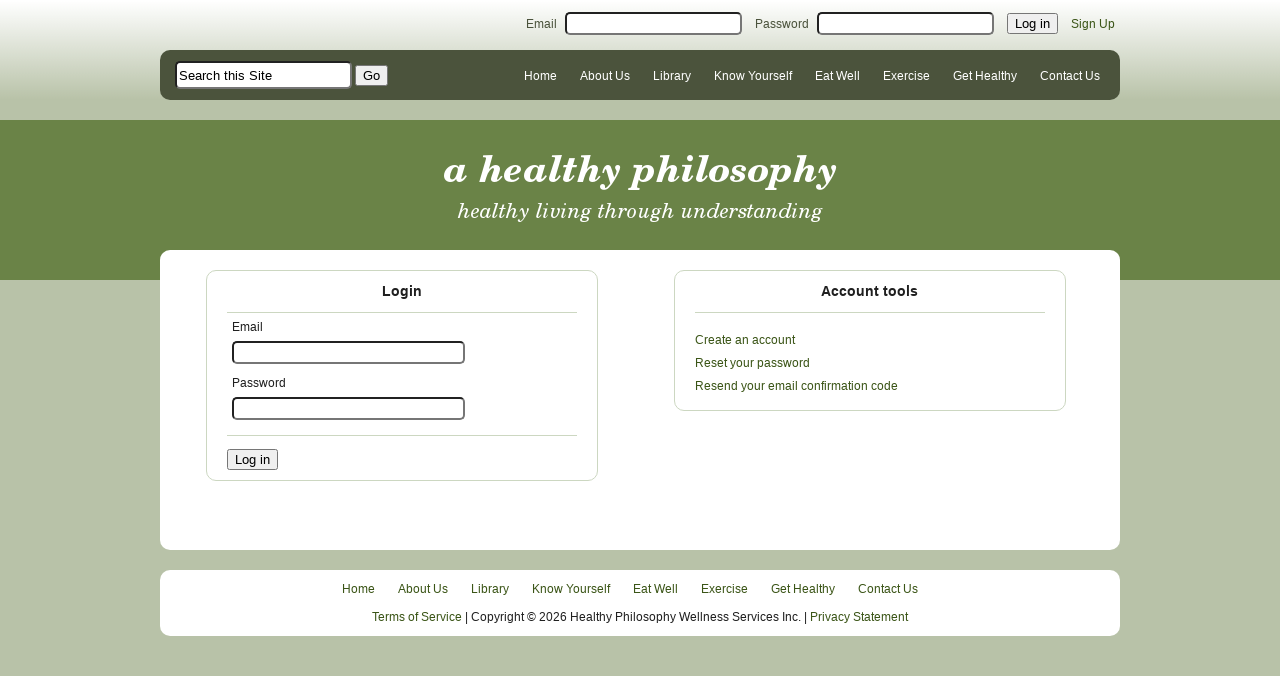

--- FILE ---
content_type: text/html; charset=utf-8
request_url: https://ahealthyphilosophy.com/members/login
body_size: 1751
content:
<!DOCTYPE html>
<html>
<head>
  <title> Login </title>
  <link rel="stylesheet" media="screen" href="/assets/application-8ad888bade5a8b4650317dc3b995efc30bd2facd35d6ff6dddb1054920905b85.css" />
  <script src="/assets/application-688dcd4e4a90ddbbd11380aa6690fe5888232e83e64055709f63623e38965a02.js"></script>
  <meta name="csrf-param" content="authenticity_token" />
<meta name="csrf-token" content="KFgt3rL8qZa72F808kUm702r8pSFBHUsDiXwWwZ0oyzALK6oRCEdmK095T+ndkeiZT0A38IVskGW2+MXaSZGIA==" />
</head>

<body>
  <div id="header">
    <div id="login-bar">
      <div id="login" class="disp-inline">
					<form action="/members/sessions" accept-charset="UTF-8" data-remote="true" method="post"><input name="utf8" type="hidden" value="&#x2713;" />
  <div class="login-field">
    <label for="email">Email</label>
    <input type="text" name="email" id="email" class="login-text input-round" />
  </div>
  <div class="login-field">
    <label for="password">Password</label>
    <input type="password" name="password" id="password" class="login-text input-round" />
  </div>
  <div class="login-field">
    <input type="submit" name="commit" value="Log in" />
	</div>
  <div class="login-field">
    <a href="/members/signup">Sign Up</a>
  </div>
</form>
      </div>
    </div>
    <div id="menu-bar" class="round">
      <div id="sitesearch">
        <form action="/library" method="get">
          <input id="sitesearch-text" name="search" class="input-round" type="text" value="Search this Site" size="20"> <input type="submit" value="Go">
        </form>
      </div>
      <div id="navigation">
				<div class="menu-link"><a class="menu-link" href="/">Home</a></div>
<div class="menu-link"><a class="menu-link" href="/about">About Us</a></div>
<div class="menu-link"><a class="menu-link" href="/library">Library</a></div>
<div class="menu-link"><a class="menu-link" href="/know_yourself">Know Yourself </a></div>
<div class="menu-link"><a class="menu-link" href="/eat_well">Eat Well</a></div>
<div class="menu-link"><a class="menu-link" href="/exercise">Exercise</a></div>
<div class="menu-link"><a class="menu-link" href="/get_healthy">Get Healthy</a></div>
<div class="menu-link"><a class="menu-link" href="/contact">Contact Us</a></div>

      </div>
    </div>      
  </div>

  <div id="highlight-bar-bg">
    <div id="highlight-bar">
      <img src="/assets/logo-c4c345c0f2f7ba2a15948ce307a630a6d8edf8f88a547d69336323a7dfa75bdc.png" alt="Logo c4c345c0f2f7ba2a15948ce307a630a6d8edf8f88a547d69336323a7dfa75bdc" />
    </div>
  </div>
  
  <div id="content-wrapper">
		<div id="content-block">

		<div class="row">
<div class="half-page">
	<div class="member-login-page-content round">
		<div class="member-form-title">Login</div>
		<form action="/members/sessions" accept-charset="UTF-8" method="post"><input name="utf8" type="hidden" value="&#x2713;" /><input type="hidden" name="authenticity_token" value="l8o4K8jo9YP1Pfb7YtmIUsvLZueNMbd2PjaiHUlnzsB/vrtdPjVBjePYTPA36ukf412UrMogcBumyLFRJjUrzA==" />
		<dl class="member-form">
			<dt><label for="email">Email</label></dt>
    	<dd><input type="text" name="email" id="email" size="27" class="login-text input-round" /></dd>
	  	<dt><label for="password">Password</label></dt>
  	  <dd><input type="password" name="password" id="password" size="27" class="login-text input-round" /></dd>
		</dl>
  	<div class="member-form-actions">
			<div class="member-prev">
	  		<input type="submit" name="commit" value="Log in" />
			</div>
			<div class="member-next">
							&nbsp;
			</div>
  	</div>
		<div class="clear"></div>
</form>	</div>
</div>
<div class="half-page">
	<div class="member-login-page-content round">
			<div class="member-form-title">Account tools</div>
			</br>
			<p><a href="/members/signup">Create an account</a></p>
			<p><a href="/members/lostpassword">Reset your password</a><br>
			<p><a href="/members/request_confirmation">Resend your email confirmation code</a></p>
		</div>
	</div>	
</div>
  
		</div>
	</div>  
  <div id="footer">
    <div id="footer-navigation">
			<div class="menu-link"><a class="menu-link" href="/">Home</a></div>
<div class="menu-link"><a class="menu-link" href="/about">About Us</a></div>
<div class="menu-link"><a class="menu-link" href="/library">Library</a></div>
<div class="menu-link"><a class="menu-link" href="/know_yourself">Know Yourself </a></div>
<div class="menu-link"><a class="menu-link" href="/eat_well">Eat Well</a></div>
<div class="menu-link"><a class="menu-link" href="/exercise">Exercise</a></div>
<div class="menu-link"><a class="menu-link" href="/get_healthy">Get Healthy</a></div>
<div class="menu-link"><a class="menu-link" href="/contact">Contact Us</a></div>

    </div>
    <div id="footer-content">
      <a href="/terms">Terms of Service</a> | Copyright &copy; 2026 Healthy Philosophy Wellness Services Inc. | <a href="/privacy">Privacy Statement</a>
    </div>
  </div>
  
<script type="text/javascript">
if (typeof gaJsHost == 'undefined') {
  var gaJsHost = (("https:" == document.location.protocol) ? "https://ssl." : "http://www.");
  document.write(unescape("%3Cscript src='" + gaJsHost + "google-analytics.com/ga.js' type='text/javascript'%3E%3C/script%3E"));
}
</script>
<script type="text/javascript">
try {
var pageTracker = _gat._getTracker("UA-22469993-1");
pageTracker._trackPageview();
} catch(err) {}</script>
</body>
</html>



--- FILE ---
content_type: text/css
request_url: https://ahealthyphilosophy.com/assets/application-8ad888bade5a8b4650317dc3b995efc30bd2facd35d6ff6dddb1054920905b85.css
body_size: 15409
content:
/*
 * This is a manifest file that'll automatically include all the stylesheets available in this directory
 * and any sub-directories. You're free to add application-wide styles to this file and they'll appear at
 * the top of the compiled file, but it's generally better to create a new file per style scope.







*/


/* --------------------------------------------------------------

   reset.css
   * Resets default browser CSS.

-------------------------------------------------------------- */


html {
  margin:0;
  padding:0;
  border:0;
}

body, div, span, object, iframe,
h1, h2, h3, h4, h5, h6, p, blockquote, pre,
a, abbr, acronym, address, code,
del, dfn, em, img, q, dl, dt, dd, ol, ul, li,
fieldset, form, label, legend,
table, caption, tbody, tfoot, thead, tr, th, td,
article, aside, dialog, figure, footer, header,
hgroup, nav, section {
  margin: 0;
  padding: 0;
  border: 0;
  font-size: 100%;
  font: inherit;
  vertical-align: baseline;
}

/* This helps to make newer HTML5 elements behave like DIVs in older browers */
article, aside, details, figcaption, figure, dialog,
footer, header, hgroup, menu, nav, section {
    display:block;
}

/* Line-height should always be unitless! */
body {
  line-height: 1.5;
  background: white;
}

/* Tables still need 'cellspacing="0"' in the markup. */
table {
  border-collapse: separate;
  border-spacing: 0;
}
/* float:none prevents the span-x classes from breaking table-cell display */
caption, th, td {
  text-align: left;
  font-weight: normal;
  float:none !important;
}
table, th, td {
  vertical-align: middle;
}

/* Remove possible quote marks (") from <q>, <blockquote>. */
blockquote:before, blockquote:after, q:before, q:after { content: ''; }
blockquote, q { quotes: "" ""; }

/* Remove annoying border on linked images. */
a img { border: none; }

/* Remember to define your own focus styles! */
:focus { outline: 0; }
/* Presets */
/* line 4, /home/ahp/site/app/assets/stylesheets/common.css.scss */
body {
  font-family: Verdana, Geneva, sans-serif;
  font-size: 12px;
  color: #202020;
  background-color: #b8c2a8;
  margin: 0px;
}

/* line 12, /home/ahp/site/app/assets/stylesheets/common.css.scss */
a {
  color: #3b5517;
  text-decoration: none;
  padding-bottom: 2px;
}

/* line 18, /home/ahp/site/app/assets/stylesheets/common.css.scss */
a:hover {
  color: #878d4c;
}

/* line 22, /home/ahp/site/app/assets/stylesheets/common.css.scss */
p {
  margin-bottom: 5px;
}

/* line 26, /home/ahp/site/app/assets/stylesheets/common.css.scss */
h1 {
  font-size: 17px;
  margin: 5px;
  font-weight: bold;
  text-align: center;
  color: #6a8347;
}

/* line 34, /home/ahp/site/app/assets/stylesheets/common.css.scss */
h2 {
  font-size: 13px;
  color: text-color;
  margin-bottom: 5px;
  font-style: italic;
  text-align: center;
}

/* line 42, /home/ahp/site/app/assets/stylesheets/common.css.scss */
h3 {
  font-size: 12px;
  color: #202020;
  font-weight: bold;
  margin-bottom: 5px;
}

/* line 49, /home/ahp/site/app/assets/stylesheets/common.css.scss */
h4 {
  font-size: 15px;
  color: #6a8347;
  font-weight: bold;
  margin-bottom: 5px;
  border-bottom: 1px solid #ccd7c1;
}

/* line 57, /home/ahp/site/app/assets/stylesheets/common.css.scss */
ul {
  margin-left: 25px;
  margin-bottom: 10px;
}

/* line 62, /home/ahp/site/app/assets/stylesheets/common.css.scss */
ol {
  margin-left: 25px;
  margin-bottom: 10px;
}

/* line 71, /home/ahp/site/app/assets/stylesheets/common.css.scss */
textarea {
  width: 500px;
  height: 200px;
}

/* line 76, /home/ahp/site/app/assets/stylesheets/common.css.scss */
.clear {
  clear: both;
}

/* line 80, /home/ahp/site/app/assets/stylesheets/common.css.scss */
.round {
  -webkit-border-radius: 10px;
  -moz-border-radius: 10px;
  -khtml-border-radius: 10px;
  border-radius: 10px;
}

/* line 87, /home/ahp/site/app/assets/stylesheets/common.css.scss */
.input-round {
  -webkit-border-radius: 5px;
  -moz-border-radius: 5px;
  -khtml-border-radius: 5px;
  border-radius: 5px;
}

/* line 94, /home/ahp/site/app/assets/stylesheets/common.css.scss */
.disp-inline {
  vertical-align: top;
  display: inline-block;
  zoom: 1;
  *display: inline;
}

/* line 101, /home/ahp/site/app/assets/stylesheets/common.css.scss */
.right-border {
  padding-right: 15px;
  border-right: 1px solid #ccd7c1;
}

/* line 106, /home/ahp/site/app/assets/stylesheets/common.css.scss */
.action-image {
  padding: 2px 5px 2px 5px;
  border: 0;
}

/* line 111, /home/ahp/site/app/assets/stylesheets/common.css.scss */
.separator {
  border-bottom: 1px solid #ccd7c1;
}

/* line 115, /home/ahp/site/app/assets/stylesheets/common.css.scss */
.login-text {
  margin-left: 5px;
  padding: 2px;
}

/* line 120, /home/ahp/site/app/assets/stylesheets/common.css.scss */
.login-field {
  margin-left: 10px;
  display: inline;
}

/* Content blocks */
/* line 127, /home/ahp/site/app/assets/stylesheets/common.css.scss */
.content-block-centered {
  width: 250px;
  margin: 0 auto;
  padding: 10px 20px 10px 20px;
  border: 1px solid #ccd7c1;
}

/* line 134, /home/ahp/site/app/assets/stylesheets/common.css.scss */
.content-column {
  margin: 0px 6px 0px 6px;
  width: 450px;
  min-height: 250px;
}

/* line 140, /home/ahp/site/app/assets/stylesheets/common.css.scss */
.content-item {
  margin-bottom: 20px;
  padding: 10px;
  clear: both;
  border: 5px solid #ccd7c1;
}

/* Miscellaneous */
/* line 149, /home/ahp/site/app/assets/stylesheets/common.css.scss */
.message {
  padding: 10px;
  text-align: center;
  margin: 10px 5px;
}

/* line 155, /home/ahp/site/app/assets/stylesheets/common.css.scss */
.notice {
  border: 1px solid #00BB00;
  color: #00BB00;
  padding: 5px;
  margin: 10px 0;
  text-align: center;
}

/* line 163, /home/ahp/site/app/assets/stylesheets/common.css.scss */
#notice {
  border: 1px solid #00BB00;
  color: #00BB00;
  padding: 5px;
  margin: 10px 0;
  text-align: center;
}

/* line 171, /home/ahp/site/app/assets/stylesheets/common.css.scss */
#error {
  border: 1px solid #BB0000;
  color: #BB0000;
  padding: 5px;
  margin: 10px 0;
}
/* line 176, /home/ahp/site/app/assets/stylesheets/common.css.scss */
#error ul li {
  font-size: 12px;
  list-style: square;
}

/* line 182, /home/ahp/site/app/assets/stylesheets/common.css.scss */
.alert {
  border: 1px solid #BB0000;
  color: #BB0000;
  padding: 5px;
  margin: 10px 0;
  text-align: center;
}

/* line 190, /home/ahp/site/app/assets/stylesheets/common.css.scss */
#alert {
  border: 1px solid #BB0000;
  color: #BB0000;
  padding: 5px;
  margin: 10px 0;
  text-align: center;
}

/* Display Tables */
/* line 200, /home/ahp/site/app/assets/stylesheets/common.css.scss */
table {
  border: 1px solid #ccd7c1;
  border-collapse: collapse;
  margin-bottom: 5px;
  width: 100%;
}

/* line 207, /home/ahp/site/app/assets/stylesheets/common.css.scss */
th {
  padding: 2px 5px 3px 5px;
  background-color: #DDE4D3;
  color: #3B3B3B;
  border: 1px solid #ccd7c1;
  text-align: left;
}

/* line 215, /home/ahp/site/app/assets/stylesheets/common.css.scss */
td {
  padding: 4px 5px 3px 5px;
  color: #3B3B3B;
  border: 1px solid #ccd7c1;
  text-align: left;
  font-size: 11px;
}

/* line 223, /home/ahp/site/app/assets/stylesheets/common.css.scss */
.centered {
  text-align: center;
}

/* line 227, /home/ahp/site/app/assets/stylesheets/common.css.scss */
.right {
  text-align: right;
}

/* line 231, /home/ahp/site/app/assets/stylesheets/common.css.scss */
.left {
  text-align: left;
}

/* line 235, /home/ahp/site/app/assets/stylesheets/common.css.scss */
.justify {
  text-align: justify;
}

/* line 239, /home/ahp/site/app/assets/stylesheets/common.css.scss */
tr.even {
  background-color: #FFFFFF;
}

/* line 243, /home/ahp/site/app/assets/stylesheets/common.css.scss */
tr.odd {
  background-color: #EDF0DB;
}

/* line 247, /home/ahp/site/app/assets/stylesheets/common.css.scss */
.even {
  background-color: #FFFFFF;
}

/* line 251, /home/ahp/site/app/assets/stylesheets/common.css.scss */
.odd {
  background-color: #EDF0DB;
}

/* Forms */
/* line 258, /home/ahp/site/app/assets/stylesheets/common.css.scss */
.form-help {
  width: 25%;
}

/* line 262, /home/ahp/site/app/assets/stylesheets/common.css.scss */
dl.form {
  margin: 0 0 5px 0;
}

/* line 266, /home/ahp/site/app/assets/stylesheets/common.css.scss */
.form dt {
  color: #202020;
  margin-bottom: 5px;
}

/* line 271, /home/ahp/site/app/assets/stylesheets/common.css.scss */
.form dd {
  margin-bottom: 10px;
  margin-left: 0;
}

/* line 276, /home/ahp/site/app/assets/stylesheets/common.css.scss */
.form-actions {
  margin-top: 10px;
}

/* line 280, /home/ahp/site/app/assets/stylesheets/common.css.scss */
dl.info {
  margin: 5px 0 0 0;
}

/* line 284, /home/ahp/site/app/assets/stylesheets/common.css.scss */
.info dt {
  color: #202020;
  font-weight: bold;
  margin-top: 8px;
}

/* line 290, /home/ahp/site/app/assets/stylesheets/common.css.scss */
.info dd {
  margin-top: 3px;
  margin-left: 10px;
}

/* Subscribe button/section block */
/* line 296, /home/ahp/site/app/assets/stylesheets/common.css.scss */
div.subscribe {
  padding: 5px;
  text-align: center;
  font-weight: bold;
}

/* line 302, /home/ahp/site/app/assets/stylesheets/common.css.scss */
div.subscribe-bar {
  padding: 5px;
  margin-top: 10px;
  margin-bottom: 7px;
  text-align: center;
  font-weight: bold;
  background-color: #EDF0DB;
  border: 1px solid #ccd7c1;
  -webkit-border-radius: 10px;
  -moz-border-radius: 10px;
  -khtml-border-radius: 10px;
  border-radius: 10px;
}

/* Layout Blocks */
/* line 315, /home/ahp/site/app/assets/stylesheets/common.css.scss */
#header {
  background-image: url(/assets/header_bg.png);
  background-repeat: repeat-x;
  height: 120px;
  width: 100%;
}

/* line 322, /home/ahp/site/app/assets/stylesheets/common.css.scss */
#login-bar {
  margin-left: auto;
  margin-right: auto;
  width: 960px;
  text-align: right;
  padding-right: 10px;
}

/* line 330, /home/ahp/site/app/assets/stylesheets/common.css.scss */
#login {
  margin-top: 12px;
  vertical-align: middle;
  color: #4b533c;
}

/* line 336, /home/ahp/site/app/assets/stylesheets/common.css.scss */
#sitesearch {
  float: left;
  margin-top: 11px;
  margin-left: 10px;
  color: #ffffff;
}

/* line 343, /home/ahp/site/app/assets/stylesheets/common.css.scss */
#sitesearch-text {
  margin-left: 5px;
  height: 20px;
  padding: 2px;
}

/* line 349, /home/ahp/site/app/assets/stylesheets/common.css.scss */
#navigation {
  float: right;
  margin-top: 17px;
}

/* line 354, /home/ahp/site/app/assets/stylesheets/common.css.scss */
#navigation a {
  color: #ffffff;
  margin-right: 20px;
}

/* line 359, /home/ahp/site/app/assets/stylesheets/common.css.scss */
#navigation a:hover {
  color: #878d4c;
}

/* line 363, /home/ahp/site/app/assets/stylesheets/common.css.scss */
#highlight-bar-bg {
  height: 160px;
  width: 100%;
  background-color: #6a8347;
}

/* line 369, /home/ahp/site/app/assets/stylesheets/common.css.scss */
#highlight-bar {
  height: 160px;
  width: 960px;
  margin-left: auto;
  margin-right: auto;
  text-align: center;
}

/* Menus */
/* line 379, /home/ahp/site/app/assets/stylesheets/common.css.scss */
div.menu-link {
  vertical-align: top;
  display: inline-block;
  zoom: 1;
  *display: inline;
}

/* line 383, /home/ahp/site/app/assets/stylesheets/common.css.scss */
a.menu-link {
  text-decoration: none;
}

/* line 387, /home/ahp/site/app/assets/stylesheets/common.css.scss */
#menu-bar {
  margin-left: auto;
  margin-right: auto;
  margin-top: 15px;
  background-color: #4b533c;
  width: 960px;
  height: 50px;
}

/* line 396, /home/ahp/site/app/assets/stylesheets/common.css.scss */
#submenu-block {
  width: 160px;
  padding: 0px 10px 5px 5px;
  vertical-align: top;
  display: inline-block;
  zoom: 1;
  *display: inline;
}

/* line 402, /home/ahp/site/app/assets/stylesheets/common.css.scss */
.submenu-header {
  color: #202020;
  cursor: pointer;
  padding-bottom: 3px;
  border-bottom: 1px solid #ccd7c1;
  margin: 5px 20px 10px 0;
}

/* line 410, /home/ahp/site/app/assets/stylesheets/common.css.scss */
.submenu-menu {
  margin-bottom: 10px;
}

/* line 414, /home/ahp/site/app/assets/stylesheets/common.css.scss */
.submenu-link {
  padding-left: 5px;
  margin: 5px;
}

/* Content */
/* line 422, /home/ahp/site/app/assets/stylesheets/common.css.scss */
#content-wrapper {
  -webkit-border-radius: 10px;
  -moz-border-radius: 10px;
  -khtml-border-radius: 10px;
  border-radius: 10px;
  margin-top: -30px;
  width: 960px;
  min-height: 300px;
  margin-left: auto;
  margin-right: auto;
  background-color: #ffffff;
}

/* line 432, /home/ahp/site/app/assets/stylesheets/common.css.scss */
#content-block {
  padding: 10px;
}

/* line 436, /home/ahp/site/app/assets/stylesheets/common.css.scss */
#content-block .pagination {
  text-align: center;
  margin: 10px 0;
}

/* Titles */
/* line 443, /home/ahp/site/app/assets/stylesheets/common.css.scss */
.title-block {
  margin-bottom: 10px;
  padding: 8px;
  background-color: #EDF0DB;
  vertical-align: middle;
  border: 1px solid #ccd7c1;
}

/* line 451, /home/ahp/site/app/assets/stylesheets/common.css.scss */
.slogan {
  color: #6a8347;
  font-size: 16px;
  font-style: italic;
  text-align: center;
  padding: 8px 0 10px 0;
}

/* Footer */
/* line 461, /home/ahp/site/app/assets/stylesheets/common.css.scss */
#footer {
  -webkit-border-radius: 10px;
  -moz-border-radius: 10px;
  -khtml-border-radius: 10px;
  border-radius: 10px;
  width: 960px;
  background-color: #ffffff;
  margin-left: auto;
  margin-right: auto;
  margin-top: 20px;
  margin-bottom: 20px;
}

/* line 471, /home/ahp/site/app/assets/stylesheets/common.css.scss */
#footer-navigation {
  padding-top: 10px;
  text-align: center;
}

/* line 476, /home/ahp/site/app/assets/stylesheets/common.css.scss */
#footer-navigation a {
  margin-right: 20px;
  text-decoration: none;
}

/* line 481, /home/ahp/site/app/assets/stylesheets/common.css.scss */
#footer-navigation a:hover {
  color: #878d4c;
}

/* line 485, /home/ahp/site/app/assets/stylesheets/common.css.scss */
#footer-content {
  padding: 10px;
  text-align: center;
  vertical-align: middle;
}
/*!
 * jQuery UI CSS Framework 1.12.1
 * http://jqueryui.com
 *
 * Copyright jQuery Foundation and other contributors
 * Released under the MIT license.
 * http://jquery.org/license
 *
 * http://api.jqueryui.com/category/theming/
 *
 * To view and modify this theme, visit http://jqueryui.com/themeroller/
 */

/*






 */



/* Component containers
----------------------------------*/

.ui-widget {
	font-family: Arial,Helvetica,sans-serif/*{ffDefault}*/;
	font-size: 1em/*{fsDefault}*/;
}
.ui-widget .ui-widget {
	font-size: 1em;
}
.ui-widget input,
.ui-widget select,
.ui-widget textarea,
.ui-widget button {
	font-family: Arial,Helvetica,sans-serif/*{ffDefault}*/;
	font-size: 1em;
}
.ui-widget.ui-widget-content {
	border: 1px solid #c5c5c5/*{borderColorDefault}*/;
}
.ui-widget-content {
	border: 1px solid #dddddd/*{borderColorContent}*/;
	background: #ffffff/*{bgColorContent}*/ /*{bgImgUrlContent}*/ /*{bgContentXPos}*/ /*{bgContentYPos}*/ /*{bgContentRepeat}*/;
	color: #333333/*{fcContent}*/;
}
.ui-widget-content a {
	color: #333333/*{fcContent}*/;
}
.ui-widget-header {
	border: 1px solid #dddddd/*{borderColorHeader}*/;
	background: #e9e9e9/*{bgColorHeader}*/ /*{bgImgUrlHeader}*/ /*{bgHeaderXPos}*/ /*{bgHeaderYPos}*/ /*{bgHeaderRepeat}*/;
	color: #333333/*{fcHeader}*/;
	font-weight: bold;
}
.ui-widget-header a {
	color: #333333/*{fcHeader}*/;
}

/* Interaction states
----------------------------------*/
.ui-state-default,
.ui-widget-content .ui-state-default,
.ui-widget-header .ui-state-default,
.ui-button,

/* We use html here because we need a greater specificity to make sure disabled
works properly when clicked or hovered */
html .ui-button.ui-state-disabled:hover,
html .ui-button.ui-state-disabled:active {
	border: 1px solid #c5c5c5/*{borderColorDefault}*/;
	background: #f6f6f6/*{bgColorDefault}*/ /*{bgImgUrlDefault}*/ /*{bgDefaultXPos}*/ /*{bgDefaultYPos}*/ /*{bgDefaultRepeat}*/;
	font-weight: normal/*{fwDefault}*/;
	color: #454545/*{fcDefault}*/;
}
.ui-state-default a,
.ui-state-default a:link,
.ui-state-default a:visited,
a.ui-button,
a:link.ui-button,
a:visited.ui-button,
.ui-button {
	color: #454545/*{fcDefault}*/;
	text-decoration: none;
}
.ui-state-hover,
.ui-widget-content .ui-state-hover,
.ui-widget-header .ui-state-hover,
.ui-state-focus,
.ui-widget-content .ui-state-focus,
.ui-widget-header .ui-state-focus,
.ui-button:hover,
.ui-button:focus {
	border: 1px solid #cccccc/*{borderColorHover}*/;
	background: #ededed/*{bgColorHover}*/ /*{bgImgUrlHover}*/ /*{bgHoverXPos}*/ /*{bgHoverYPos}*/ /*{bgHoverRepeat}*/;
	font-weight: normal/*{fwDefault}*/;
	color: #2b2b2b/*{fcHover}*/;
}
.ui-state-hover a,
.ui-state-hover a:hover,
.ui-state-hover a:link,
.ui-state-hover a:visited,
.ui-state-focus a,
.ui-state-focus a:hover,
.ui-state-focus a:link,
.ui-state-focus a:visited,
a.ui-button:hover,
a.ui-button:focus {
	color: #2b2b2b/*{fcHover}*/;
	text-decoration: none;
}

.ui-visual-focus {
	box-shadow: 0 0 3px 1px rgb(94, 158, 214);
}
.ui-state-active,
.ui-widget-content .ui-state-active,
.ui-widget-header .ui-state-active,
a.ui-button:active,
.ui-button:active,
.ui-button.ui-state-active:hover {
	border: 1px solid #003eff/*{borderColorActive}*/;
	background: #007fff/*{bgColorActive}*/ /*{bgImgUrlActive}*/ /*{bgActiveXPos}*/ /*{bgActiveYPos}*/ /*{bgActiveRepeat}*/;
	font-weight: normal/*{fwDefault}*/;
	color: #ffffff/*{fcActive}*/;
}
.ui-icon-background,
.ui-state-active .ui-icon-background {
	border: #003eff/*{borderColorActive}*/;
	background-color: #ffffff/*{fcActive}*/;
}
.ui-state-active a,
.ui-state-active a:link,
.ui-state-active a:visited {
	color: #ffffff/*{fcActive}*/;
	text-decoration: none;
}

/* Interaction Cues
----------------------------------*/
.ui-state-highlight,
.ui-widget-content .ui-state-highlight,
.ui-widget-header .ui-state-highlight {
	border: 1px solid #dad55e/*{borderColorHighlight}*/;
	background: #fffa90/*{bgColorHighlight}*/ /*{bgImgUrlHighlight}*/ /*{bgHighlightXPos}*/ /*{bgHighlightYPos}*/ /*{bgHighlightRepeat}*/;
	color: #777620/*{fcHighlight}*/;
}
.ui-state-checked {
	border: 1px solid #dad55e/*{borderColorHighlight}*/;
	background: #fffa90/*{bgColorHighlight}*/;
}
.ui-state-highlight a,
.ui-widget-content .ui-state-highlight a,
.ui-widget-header .ui-state-highlight a {
	color: #777620/*{fcHighlight}*/;
}
.ui-state-error,
.ui-widget-content .ui-state-error,
.ui-widget-header .ui-state-error {
	border: 1px solid #f1a899/*{borderColorError}*/;
	background: #fddfdf/*{bgColorError}*/ /*{bgImgUrlError}*/ /*{bgErrorXPos}*/ /*{bgErrorYPos}*/ /*{bgErrorRepeat}*/;
	color: #5f3f3f/*{fcError}*/;
}
.ui-state-error a,
.ui-widget-content .ui-state-error a,
.ui-widget-header .ui-state-error a {
	color: #5f3f3f/*{fcError}*/;
}
.ui-state-error-text,
.ui-widget-content .ui-state-error-text,
.ui-widget-header .ui-state-error-text {
	color: #5f3f3f/*{fcError}*/;
}
.ui-priority-primary,
.ui-widget-content .ui-priority-primary,
.ui-widget-header .ui-priority-primary {
	font-weight: bold;
}
.ui-priority-secondary,
.ui-widget-content .ui-priority-secondary,
.ui-widget-header .ui-priority-secondary {
	opacity: .7;
	filter:Alpha(Opacity=70); /* support: IE8 */
	font-weight: normal;
}
.ui-state-disabled,
.ui-widget-content .ui-state-disabled,
.ui-widget-header .ui-state-disabled {
	opacity: .35;
	filter:Alpha(Opacity=35); /* support: IE8 */
	background-image: none;
}
.ui-state-disabled .ui-icon {
	filter:Alpha(Opacity=35); /* support: IE8 - See #6059 */
}

/* Icons
----------------------------------*/

/* states and images */
.ui-icon {
	width: 16px;
	height: 16px;
}
.ui-icon,
.ui-widget-content .ui-icon {
	background-image: url(/assets/jquery-ui/ui-icons_444444_256x240.png)/*{iconsContent}*/;
}
.ui-widget-header .ui-icon {
	background-image: url(/assets/jquery-ui/ui-icons_444444_256x240.png)/*{iconsHeader}*/;
}
.ui-state-hover .ui-icon,
.ui-state-focus .ui-icon,
.ui-button:hover .ui-icon,
.ui-button:focus .ui-icon {
	background-image: url(/assets/jquery-ui/ui-icons_555555_256x240.png)/*{iconsHover}*/;
}
.ui-state-active .ui-icon,
.ui-button:active .ui-icon {
	background-image: url(/assets/jquery-ui/ui-icons_ffffff_256x240.png)/*{iconsActive}*/;
}
.ui-state-highlight .ui-icon,
.ui-button .ui-state-highlight.ui-icon {
	background-image: url(/assets/jquery-ui/ui-icons_777620_256x240.png)/*{iconsHighlight}*/;
}
.ui-state-error .ui-icon,
.ui-state-error-text .ui-icon {
	background-image: url(/assets/jquery-ui/ui-icons_cc0000_256x240.png)/*{iconsError}*/;
}
.ui-button .ui-icon {
	background-image: url(/assets/jquery-ui/ui-icons_777777_256x240.png)/*{iconsDefault}*/;
}

/* positioning */
.ui-icon-blank { background-position: 16px 16px; }
.ui-icon-caret-1-n { background-position: 0 0; }
.ui-icon-caret-1-ne { background-position: -16px 0; }
.ui-icon-caret-1-e { background-position: -32px 0; }
.ui-icon-caret-1-se { background-position: -48px 0; }
.ui-icon-caret-1-s { background-position: -65px 0; }
.ui-icon-caret-1-sw { background-position: -80px 0; }
.ui-icon-caret-1-w { background-position: -96px 0; }
.ui-icon-caret-1-nw { background-position: -112px 0; }
.ui-icon-caret-2-n-s { background-position: -128px 0; }
.ui-icon-caret-2-e-w { background-position: -144px 0; }
.ui-icon-triangle-1-n { background-position: 0 -16px; }
.ui-icon-triangle-1-ne { background-position: -16px -16px; }
.ui-icon-triangle-1-e { background-position: -32px -16px; }
.ui-icon-triangle-1-se { background-position: -48px -16px; }
.ui-icon-triangle-1-s { background-position: -65px -16px; }
.ui-icon-triangle-1-sw { background-position: -80px -16px; }
.ui-icon-triangle-1-w { background-position: -96px -16px; }
.ui-icon-triangle-1-nw { background-position: -112px -16px; }
.ui-icon-triangle-2-n-s { background-position: -128px -16px; }
.ui-icon-triangle-2-e-w { background-position: -144px -16px; }
.ui-icon-arrow-1-n { background-position: 0 -32px; }
.ui-icon-arrow-1-ne { background-position: -16px -32px; }
.ui-icon-arrow-1-e { background-position: -32px -32px; }
.ui-icon-arrow-1-se { background-position: -48px -32px; }
.ui-icon-arrow-1-s { background-position: -65px -32px; }
.ui-icon-arrow-1-sw { background-position: -80px -32px; }
.ui-icon-arrow-1-w { background-position: -96px -32px; }
.ui-icon-arrow-1-nw { background-position: -112px -32px; }
.ui-icon-arrow-2-n-s { background-position: -128px -32px; }
.ui-icon-arrow-2-ne-sw { background-position: -144px -32px; }
.ui-icon-arrow-2-e-w { background-position: -160px -32px; }
.ui-icon-arrow-2-se-nw { background-position: -176px -32px; }
.ui-icon-arrowstop-1-n { background-position: -192px -32px; }
.ui-icon-arrowstop-1-e { background-position: -208px -32px; }
.ui-icon-arrowstop-1-s { background-position: -224px -32px; }
.ui-icon-arrowstop-1-w { background-position: -240px -32px; }
.ui-icon-arrowthick-1-n { background-position: 1px -48px; }
.ui-icon-arrowthick-1-ne { background-position: -16px -48px; }
.ui-icon-arrowthick-1-e { background-position: -32px -48px; }
.ui-icon-arrowthick-1-se { background-position: -48px -48px; }
.ui-icon-arrowthick-1-s { background-position: -64px -48px; }
.ui-icon-arrowthick-1-sw { background-position: -80px -48px; }
.ui-icon-arrowthick-1-w { background-position: -96px -48px; }
.ui-icon-arrowthick-1-nw { background-position: -112px -48px; }
.ui-icon-arrowthick-2-n-s { background-position: -128px -48px; }
.ui-icon-arrowthick-2-ne-sw { background-position: -144px -48px; }
.ui-icon-arrowthick-2-e-w { background-position: -160px -48px; }
.ui-icon-arrowthick-2-se-nw { background-position: -176px -48px; }
.ui-icon-arrowthickstop-1-n { background-position: -192px -48px; }
.ui-icon-arrowthickstop-1-e { background-position: -208px -48px; }
.ui-icon-arrowthickstop-1-s { background-position: -224px -48px; }
.ui-icon-arrowthickstop-1-w { background-position: -240px -48px; }
.ui-icon-arrowreturnthick-1-w { background-position: 0 -64px; }
.ui-icon-arrowreturnthick-1-n { background-position: -16px -64px; }
.ui-icon-arrowreturnthick-1-e { background-position: -32px -64px; }
.ui-icon-arrowreturnthick-1-s { background-position: -48px -64px; }
.ui-icon-arrowreturn-1-w { background-position: -64px -64px; }
.ui-icon-arrowreturn-1-n { background-position: -80px -64px; }
.ui-icon-arrowreturn-1-e { background-position: -96px -64px; }
.ui-icon-arrowreturn-1-s { background-position: -112px -64px; }
.ui-icon-arrowrefresh-1-w { background-position: -128px -64px; }
.ui-icon-arrowrefresh-1-n { background-position: -144px -64px; }
.ui-icon-arrowrefresh-1-e { background-position: -160px -64px; }
.ui-icon-arrowrefresh-1-s { background-position: -176px -64px; }
.ui-icon-arrow-4 { background-position: 0 -80px; }
.ui-icon-arrow-4-diag { background-position: -16px -80px; }
.ui-icon-extlink { background-position: -32px -80px; }
.ui-icon-newwin { background-position: -48px -80px; }
.ui-icon-refresh { background-position: -64px -80px; }
.ui-icon-shuffle { background-position: -80px -80px; }
.ui-icon-transfer-e-w { background-position: -96px -80px; }
.ui-icon-transferthick-e-w { background-position: -112px -80px; }
.ui-icon-folder-collapsed { background-position: 0 -96px; }
.ui-icon-folder-open { background-position: -16px -96px; }
.ui-icon-document { background-position: -32px -96px; }
.ui-icon-document-b { background-position: -48px -96px; }
.ui-icon-note { background-position: -64px -96px; }
.ui-icon-mail-closed { background-position: -80px -96px; }
.ui-icon-mail-open { background-position: -96px -96px; }
.ui-icon-suitcase { background-position: -112px -96px; }
.ui-icon-comment { background-position: -128px -96px; }
.ui-icon-person { background-position: -144px -96px; }
.ui-icon-print { background-position: -160px -96px; }
.ui-icon-trash { background-position: -176px -96px; }
.ui-icon-locked { background-position: -192px -96px; }
.ui-icon-unlocked { background-position: -208px -96px; }
.ui-icon-bookmark { background-position: -224px -96px; }
.ui-icon-tag { background-position: -240px -96px; }
.ui-icon-home { background-position: 0 -112px; }
.ui-icon-flag { background-position: -16px -112px; }
.ui-icon-calendar { background-position: -32px -112px; }
.ui-icon-cart { background-position: -48px -112px; }
.ui-icon-pencil { background-position: -64px -112px; }
.ui-icon-clock { background-position: -80px -112px; }
.ui-icon-disk { background-position: -96px -112px; }
.ui-icon-calculator { background-position: -112px -112px; }
.ui-icon-zoomin { background-position: -128px -112px; }
.ui-icon-zoomout { background-position: -144px -112px; }
.ui-icon-search { background-position: -160px -112px; }
.ui-icon-wrench { background-position: -176px -112px; }
.ui-icon-gear { background-position: -192px -112px; }
.ui-icon-heart { background-position: -208px -112px; }
.ui-icon-star { background-position: -224px -112px; }
.ui-icon-link { background-position: -240px -112px; }
.ui-icon-cancel { background-position: 0 -128px; }
.ui-icon-plus { background-position: -16px -128px; }
.ui-icon-plusthick { background-position: -32px -128px; }
.ui-icon-minus { background-position: -48px -128px; }
.ui-icon-minusthick { background-position: -64px -128px; }
.ui-icon-close { background-position: -80px -128px; }
.ui-icon-closethick { background-position: -96px -128px; }
.ui-icon-key { background-position: -112px -128px; }
.ui-icon-lightbulb { background-position: -128px -128px; }
.ui-icon-scissors { background-position: -144px -128px; }
.ui-icon-clipboard { background-position: -160px -128px; }
.ui-icon-copy { background-position: -176px -128px; }
.ui-icon-contact { background-position: -192px -128px; }
.ui-icon-image { background-position: -208px -128px; }
.ui-icon-video { background-position: -224px -128px; }
.ui-icon-script { background-position: -240px -128px; }
.ui-icon-alert { background-position: 0 -144px; }
.ui-icon-info { background-position: -16px -144px; }
.ui-icon-notice { background-position: -32px -144px; }
.ui-icon-help { background-position: -48px -144px; }
.ui-icon-check { background-position: -64px -144px; }
.ui-icon-bullet { background-position: -80px -144px; }
.ui-icon-radio-on { background-position: -96px -144px; }
.ui-icon-radio-off { background-position: -112px -144px; }
.ui-icon-pin-w { background-position: -128px -144px; }
.ui-icon-pin-s { background-position: -144px -144px; }
.ui-icon-play { background-position: 0 -160px; }
.ui-icon-pause { background-position: -16px -160px; }
.ui-icon-seek-next { background-position: -32px -160px; }
.ui-icon-seek-prev { background-position: -48px -160px; }
.ui-icon-seek-end { background-position: -64px -160px; }
.ui-icon-seek-start { background-position: -80px -160px; }
/* ui-icon-seek-first is deprecated, use ui-icon-seek-start instead */
.ui-icon-seek-first { background-position: -80px -160px; }
.ui-icon-stop { background-position: -96px -160px; }
.ui-icon-eject { background-position: -112px -160px; }
.ui-icon-volume-off { background-position: -128px -160px; }
.ui-icon-volume-on { background-position: -144px -160px; }
.ui-icon-power { background-position: 0 -176px; }
.ui-icon-signal-diag { background-position: -16px -176px; }
.ui-icon-signal { background-position: -32px -176px; }
.ui-icon-battery-0 { background-position: -48px -176px; }
.ui-icon-battery-1 { background-position: -64px -176px; }
.ui-icon-battery-2 { background-position: -80px -176px; }
.ui-icon-battery-3 { background-position: -96px -176px; }
.ui-icon-circle-plus { background-position: 0 -192px; }
.ui-icon-circle-minus { background-position: -16px -192px; }
.ui-icon-circle-close { background-position: -32px -192px; }
.ui-icon-circle-triangle-e { background-position: -48px -192px; }
.ui-icon-circle-triangle-s { background-position: -64px -192px; }
.ui-icon-circle-triangle-w { background-position: -80px -192px; }
.ui-icon-circle-triangle-n { background-position: -96px -192px; }
.ui-icon-circle-arrow-e { background-position: -112px -192px; }
.ui-icon-circle-arrow-s { background-position: -128px -192px; }
.ui-icon-circle-arrow-w { background-position: -144px -192px; }
.ui-icon-circle-arrow-n { background-position: -160px -192px; }
.ui-icon-circle-zoomin { background-position: -176px -192px; }
.ui-icon-circle-zoomout { background-position: -192px -192px; }
.ui-icon-circle-check { background-position: -208px -192px; }
.ui-icon-circlesmall-plus { background-position: 0 -208px; }
.ui-icon-circlesmall-minus { background-position: -16px -208px; }
.ui-icon-circlesmall-close { background-position: -32px -208px; }
.ui-icon-squaresmall-plus { background-position: -48px -208px; }
.ui-icon-squaresmall-minus { background-position: -64px -208px; }
.ui-icon-squaresmall-close { background-position: -80px -208px; }
.ui-icon-grip-dotted-vertical { background-position: 0 -224px; }
.ui-icon-grip-dotted-horizontal { background-position: -16px -224px; }
.ui-icon-grip-solid-vertical { background-position: -32px -224px; }
.ui-icon-grip-solid-horizontal { background-position: -48px -224px; }
.ui-icon-gripsmall-diagonal-se { background-position: -64px -224px; }
.ui-icon-grip-diagonal-se { background-position: -80px -224px; }


/* Misc visuals
----------------------------------*/

/* Corner radius */
.ui-corner-all,
.ui-corner-top,
.ui-corner-left,
.ui-corner-tl {
	border-top-left-radius: 3px/*{cornerRadius}*/;
}
.ui-corner-all,
.ui-corner-top,
.ui-corner-right,
.ui-corner-tr {
	border-top-right-radius: 3px/*{cornerRadius}*/;
}
.ui-corner-all,
.ui-corner-bottom,
.ui-corner-left,
.ui-corner-bl {
	border-bottom-left-radius: 3px/*{cornerRadius}*/;
}
.ui-corner-all,
.ui-corner-bottom,
.ui-corner-right,
.ui-corner-br {
	border-bottom-right-radius: 3px/*{cornerRadius}*/;
}

/* Overlays */
.ui-widget-overlay {
	background: #aaaaaa/*{bgColorOverlay}*/ /*{bgImgUrlOverlay}*/ /*{bgOverlayXPos}*/ /*{bgOverlayYPos}*/ /*{bgOverlayRepeat}*/;
	opacity: .3/*{opacityOverlay}*/;
	filter: Alpha(Opacity=30)/*{opacityFilterOverlay}*/; /* support: IE8 */
}
.ui-widget-shadow {
	-webkit-box-shadow: 0/*{offsetLeftShadow}*/ 0/*{offsetTopShadow}*/ 5px/*{thicknessShadow}*/ #666666/*{bgColorShadow}*/;
	box-shadow: 0/*{offsetLeftShadow}*/ 0/*{offsetTopShadow}*/ 5px/*{thicknessShadow}*/ #666666/*{bgColorShadow}*/;
}
/*!
 * jQuery UI CSS Framework 1.12.1
 * http://jqueryui.com
 *
 * Copyright jQuery Foundation and other contributors
 * Released under the MIT license.
 * http://jquery.org/license
 *
 * http://api.jqueryui.com/category/theming/
 */
/*

 */

/* Layout helpers
----------------------------------*/

.ui-helper-hidden {
	display: none;
}
.ui-helper-hidden-accessible {
	border: 0;
	clip: rect(0 0 0 0);
	height: 1px;
	margin: -1px;
	overflow: hidden;
	padding: 0;
	position: absolute;
	width: 1px;
}
.ui-helper-reset {
	margin: 0;
	padding: 0;
	border: 0;
	outline: 0;
	line-height: 1.3;
	text-decoration: none;
	font-size: 100%;
	list-style: none;
}
.ui-helper-clearfix:before,
.ui-helper-clearfix:after {
	content: "";
	display: table;
	border-collapse: collapse;
}
.ui-helper-clearfix:after {
	clear: both;
}
.ui-helper-zfix {
	width: 100%;
	height: 100%;
	top: 0;
	left: 0;
	position: absolute;
	opacity: 0;
	filter:Alpha(Opacity=0); /* support: IE8 */
}

.ui-front {
	z-index: 100;
}


/* Interaction Cues
----------------------------------*/
.ui-state-disabled {
	cursor: default !important;
	pointer-events: none;
}


/* Icons
----------------------------------*/
.ui-icon {
	display: inline-block;
	vertical-align: middle;
	margin-top: -.25em;
	position: relative;
	text-indent: -99999px;
	overflow: hidden;
	background-repeat: no-repeat;
}

.ui-widget-icon-block {
	left: 50%;
	margin-left: -8px;
	display: block;
}

/* Misc visuals
----------------------------------*/

/* Overlays */
.ui-widget-overlay {
	position: fixed;
	top: 0;
	left: 0;
	width: 100%;
	height: 100%;
}
/*!
 * jQuery UI Accordion 1.12.1
 * http://jqueryui.com
 *
 * Copyright jQuery Foundation and other contributors
 * Released under the MIT license.
 * http://jquery.org/license
 *
 * http://api.jqueryui.com/accordion/#theming
 */
/*

 */

.ui-accordion .ui-accordion-header {
	display: block;
	cursor: pointer;
	position: relative;
	margin: 2px 0 0 0;
	padding: .5em .5em .5em .7em;
	font-size: 100%;
}
.ui-accordion .ui-accordion-content {
	padding: 1em 2.2em;
	border-top: 0;
	overflow: auto;
}
/*!
 * jQuery UI Autocomplete 1.12.1
 * http://jqueryui.com
 *
 * Copyright jQuery Foundation and other contributors
 * Released under the MIT license.
 * http://jquery.org/license
 *
 * http://api.jqueryui.com/autocomplete/#theming
 */
/*

 */

.ui-autocomplete {
	position: absolute;
	top: 0;
	left: 0;
	cursor: default;
}
/*!
 * jQuery UI Button 1.12.1
 * http://jqueryui.com
 *
 * Copyright jQuery Foundation and other contributors
 * Released under the MIT license.
 * http://jquery.org/license
 *
 * http://api.jqueryui.com/button/#theming
 */
/*

 */

.ui-button {
	padding: .4em 1em;
	display: inline-block;
	position: relative;
	line-height: normal;
	margin-right: .1em;
	cursor: pointer;
	vertical-align: middle;
	text-align: center;
	-webkit-user-select: none;
	-moz-user-select: none;
	-ms-user-select: none;
	user-select: none;

	/* Support: IE <= 11 */
	overflow: visible;
}

.ui-button,
.ui-button:link,
.ui-button:visited,
.ui-button:hover,
.ui-button:active {
	text-decoration: none;
}

/* to make room for the icon, a width needs to be set here */
.ui-button-icon-only {
	width: 2em;
	box-sizing: border-box;
	text-indent: -9999px;
	white-space: nowrap;
}

/* no icon support for input elements */
input.ui-button.ui-button-icon-only {
	text-indent: 0;
}

/* button icon element(s) */
.ui-button-icon-only .ui-icon {
	position: absolute;
	top: 50%;
	left: 50%;
	margin-top: -8px;
	margin-left: -8px;
}

.ui-button.ui-icon-notext .ui-icon {
	padding: 0;
	width: 2.1em;
	height: 2.1em;
	text-indent: -9999px;
	white-space: nowrap;

}

input.ui-button.ui-icon-notext .ui-icon {
	width: auto;
	height: auto;
	text-indent: 0;
	white-space: normal;
	padding: .4em 1em;
}

/* workarounds */
/* Support: Firefox 5 - 40 */
input.ui-button::-moz-focus-inner,
button.ui-button::-moz-focus-inner {
	border: 0;
	padding: 0;
}
/*!
 * jQuery UI Checkboxradio 1.12.1
 * http://jqueryui.com
 *
 * Copyright jQuery Foundation and other contributors
 * Released under the MIT license.
 * http://jquery.org/license
 *
 * http://api.jqueryui.com/checkboxradio/#theming
 */
/*

 */


.ui-checkboxradio-label .ui-icon-background {
	box-shadow: inset 1px 1px 1px #ccc;
	border-radius: .12em;
	border: none;
}
.ui-checkboxradio-radio-label .ui-icon-background {
	width: 16px;
	height: 16px;
	border-radius: 1em;
	overflow: visible;
	border: none;
}
.ui-checkboxradio-radio-label.ui-checkboxradio-checked .ui-icon,
.ui-checkboxradio-radio-label.ui-checkboxradio-checked:hover .ui-icon {
	background-image: none;
	width: 8px;
	height: 8px;
	border-width: 4px;
	border-style: solid;
}
.ui-checkboxradio-disabled {
	pointer-events: none;
}
/*!
 * jQuery UI Controlgroup 1.12.1
 * http://jqueryui.com
 *
 * Copyright jQuery Foundation and other contributors
 * Released under the MIT license.
 * http://jquery.org/license
 *
 * http://api.jqueryui.com/controlgroup/#theming
 */
/*

 */


.ui-controlgroup {
	vertical-align: middle;
	display: inline-block;
}
.ui-controlgroup > .ui-controlgroup-item {
	float: left;
	margin-left: 0;
	margin-right: 0;
}
.ui-controlgroup > .ui-controlgroup-item:focus,
.ui-controlgroup > .ui-controlgroup-item.ui-visual-focus {
	z-index: 9999;
}
.ui-controlgroup-vertical > .ui-controlgroup-item {
	display: block;
	float: none;
	width: 100%;
	margin-top: 0;
	margin-bottom: 0;
	text-align: left;
}
.ui-controlgroup-vertical .ui-controlgroup-item {
	box-sizing: border-box;
}
.ui-controlgroup .ui-controlgroup-label {
	padding: .4em 1em;
}
.ui-controlgroup .ui-controlgroup-label span {
	font-size: 80%;
}
.ui-controlgroup-horizontal .ui-controlgroup-label + .ui-controlgroup-item {
	border-left: none;
}
.ui-controlgroup-vertical .ui-controlgroup-label + .ui-controlgroup-item {
	border-top: none;
}
.ui-controlgroup-horizontal .ui-controlgroup-label.ui-widget-content {
	border-right: none;
}
.ui-controlgroup-vertical .ui-controlgroup-label.ui-widget-content {
	border-bottom: none;
}

/* Spinner specific style fixes */
.ui-controlgroup-vertical .ui-spinner-input {

	/* Support: IE8 only, Android < 4.4 only */
	width: 75%;
	width: calc( 100% - 2.4em );
}
.ui-controlgroup-vertical .ui-spinner .ui-spinner-up {
	border-top-style: solid;
}

/*!
 * jQuery UI Datepicker 1.12.1
 * http://jqueryui.com
 *
 * Copyright jQuery Foundation and other contributors
 * Released under the MIT license.
 * http://jquery.org/license
 *
 * http://api.jqueryui.com/datepicker/#theming
 */
/*

 */

.ui-datepicker {
	width: 17em;
	padding: .2em .2em 0;
	display: none;
}
.ui-datepicker .ui-datepicker-header {
	position: relative;
	padding: .2em 0;
}
.ui-datepicker .ui-datepicker-prev,
.ui-datepicker .ui-datepicker-next {
	position: absolute;
	top: 2px;
	width: 1.8em;
	height: 1.8em;
}
.ui-datepicker .ui-datepicker-prev-hover,
.ui-datepicker .ui-datepicker-next-hover {
	top: 1px;
}
.ui-datepicker .ui-datepicker-prev {
	left: 2px;
}
.ui-datepicker .ui-datepicker-next {
	right: 2px;
}
.ui-datepicker .ui-datepicker-prev-hover {
	left: 1px;
}
.ui-datepicker .ui-datepicker-next-hover {
	right: 1px;
}
.ui-datepicker .ui-datepicker-prev span,
.ui-datepicker .ui-datepicker-next span {
	display: block;
	position: absolute;
	left: 50%;
	margin-left: -8px;
	top: 50%;
	margin-top: -8px;
}
.ui-datepicker .ui-datepicker-title {
	margin: 0 2.3em;
	line-height: 1.8em;
	text-align: center;
}
.ui-datepicker .ui-datepicker-title select {
	font-size: 1em;
	margin: 1px 0;
}
.ui-datepicker select.ui-datepicker-month,
.ui-datepicker select.ui-datepicker-year {
	width: 45%;
}
.ui-datepicker table {
	width: 100%;
	font-size: .9em;
	border-collapse: collapse;
	margin: 0 0 .4em;
}
.ui-datepicker th {
	padding: .7em .3em;
	text-align: center;
	font-weight: bold;
	border: 0;
}
.ui-datepicker td {
	border: 0;
	padding: 1px;
}
.ui-datepicker td span,
.ui-datepicker td a {
	display: block;
	padding: .2em;
	text-align: right;
	text-decoration: none;
}
.ui-datepicker .ui-datepicker-buttonpane {
	background-image: none;
	margin: .7em 0 0 0;
	padding: 0 .2em;
	border-left: 0;
	border-right: 0;
	border-bottom: 0;
}
.ui-datepicker .ui-datepicker-buttonpane button {
	float: right;
	margin: .5em .2em .4em;
	cursor: pointer;
	padding: .2em .6em .3em .6em;
	width: auto;
	overflow: visible;
}
.ui-datepicker .ui-datepicker-buttonpane button.ui-datepicker-current {
	float: left;
}

/* with multiple calendars */
.ui-datepicker.ui-datepicker-multi {
	width: auto;
}
.ui-datepicker-multi .ui-datepicker-group {
	float: left;
}
.ui-datepicker-multi .ui-datepicker-group table {
	width: 95%;
	margin: 0 auto .4em;
}
.ui-datepicker-multi-2 .ui-datepicker-group {
	width: 50%;
}
.ui-datepicker-multi-3 .ui-datepicker-group {
	width: 33.3%;
}
.ui-datepicker-multi-4 .ui-datepicker-group {
	width: 25%;
}
.ui-datepicker-multi .ui-datepicker-group-last .ui-datepicker-header,
.ui-datepicker-multi .ui-datepicker-group-middle .ui-datepicker-header {
	border-left-width: 0;
}
.ui-datepicker-multi .ui-datepicker-buttonpane {
	clear: left;
}
.ui-datepicker-row-break {
	clear: both;
	width: 100%;
	font-size: 0;
}

/* RTL support */
.ui-datepicker-rtl {
	direction: rtl;
}
.ui-datepicker-rtl .ui-datepicker-prev {
	right: 2px;
	left: auto;
}
.ui-datepicker-rtl .ui-datepicker-next {
	left: 2px;
	right: auto;
}
.ui-datepicker-rtl .ui-datepicker-prev:hover {
	right: 1px;
	left: auto;
}
.ui-datepicker-rtl .ui-datepicker-next:hover {
	left: 1px;
	right: auto;
}
.ui-datepicker-rtl .ui-datepicker-buttonpane {
	clear: right;
}
.ui-datepicker-rtl .ui-datepicker-buttonpane button {
	float: left;
}
.ui-datepicker-rtl .ui-datepicker-buttonpane button.ui-datepicker-current,
.ui-datepicker-rtl .ui-datepicker-group {
	float: right;
}
.ui-datepicker-rtl .ui-datepicker-group-last .ui-datepicker-header,
.ui-datepicker-rtl .ui-datepicker-group-middle .ui-datepicker-header {
	border-right-width: 0;
	border-left-width: 1px;
}

/* Icons */
.ui-datepicker .ui-icon {
	display: block;
	text-indent: -99999px;
	overflow: hidden;
	background-repeat: no-repeat;
	left: .5em;
	top: .3em;
}
/*!
 * jQuery UI Dialog 1.12.1
 * http://jqueryui.com
 *
 * Copyright jQuery Foundation and other contributors
 * Released under the MIT license.
 * http://jquery.org/license
 *
 * http://api.jqueryui.com/dialog/#theming
 */
/*

 */

.ui-dialog {
	position: absolute;
	top: 0;
	left: 0;
	padding: .2em;
	outline: 0;
}
.ui-dialog .ui-dialog-titlebar {
	padding: .4em 1em;
	position: relative;
}
.ui-dialog .ui-dialog-title {
	float: left;
	margin: .1em 0;
	white-space: nowrap;
	width: 90%;
	overflow: hidden;
	text-overflow: ellipsis;
}
.ui-dialog .ui-dialog-titlebar-close {
	position: absolute;
	right: .3em;
	top: 50%;
	width: 20px;
	margin: -10px 0 0 0;
	padding: 1px;
	height: 20px;
}
.ui-dialog .ui-dialog-content {
	position: relative;
	border: 0;
	padding: .5em 1em;
	background: none;
	overflow: auto;
}
.ui-dialog .ui-dialog-buttonpane {
	text-align: left;
	border-width: 1px 0 0 0;
	background-image: none;
	margin-top: .5em;
	padding: .3em 1em .5em .4em;
}
.ui-dialog .ui-dialog-buttonpane .ui-dialog-buttonset {
	float: right;
}
.ui-dialog .ui-dialog-buttonpane button {
	margin: .5em .4em .5em 0;
	cursor: pointer;
}
.ui-dialog .ui-resizable-n {
	height: 2px;
	top: 0;
}
.ui-dialog .ui-resizable-e {
	width: 2px;
	right: 0;
}
.ui-dialog .ui-resizable-s {
	height: 2px;
	bottom: 0;
}
.ui-dialog .ui-resizable-w {
	width: 2px;
	left: 0;
}
.ui-dialog .ui-resizable-se,
.ui-dialog .ui-resizable-sw,
.ui-dialog .ui-resizable-ne,
.ui-dialog .ui-resizable-nw {
	width: 7px;
	height: 7px;
}
.ui-dialog .ui-resizable-se {
	right: 0;
	bottom: 0;
}
.ui-dialog .ui-resizable-sw {
	left: 0;
	bottom: 0;
}
.ui-dialog .ui-resizable-ne {
	right: 0;
	top: 0;
}
.ui-dialog .ui-resizable-nw {
	left: 0;
	top: 0;
}
.ui-draggable .ui-dialog-titlebar {
	cursor: move;
}
/*!
 * jQuery UI Draggable 1.12.1
 * http://jqueryui.com
 *
 * Copyright jQuery Foundation and other contributors
 * Released under the MIT license.
 * http://jquery.org/license
 */
/*

 */

.ui-draggable-handle {
	-ms-touch-action: none;
	touch-action: none;
}
/*!
 * jQuery UI Menu 1.12.1
 * http://jqueryui.com
 *
 * Copyright jQuery Foundation and other contributors
 * Released under the MIT license.
 * http://jquery.org/license
 *
 * http://api.jqueryui.com/menu/#theming
 */
/*

 */

.ui-menu {
	list-style: none;
	padding: 0;
	margin: 0;
	display: block;
	outline: 0;
}
.ui-menu .ui-menu {
	position: absolute;
}
.ui-menu .ui-menu-item {
	margin: 0;
	cursor: pointer;
	/* support: IE10, see #8844 */
	list-style-image: url("[data-uri]");
}
.ui-menu .ui-menu-item-wrapper {
	position: relative;
	padding: 3px 1em 3px .4em;
}
.ui-menu .ui-menu-divider {
	margin: 5px 0;
	height: 0;
	font-size: 0;
	line-height: 0;
	border-width: 1px 0 0 0;
}
.ui-menu .ui-state-focus,
.ui-menu .ui-state-active {
	margin: -1px;
}

/* icon support */
.ui-menu-icons {
	position: relative;
}
.ui-menu-icons .ui-menu-item-wrapper {
	padding-left: 2em;
}

/* left-aligned */
.ui-menu .ui-icon {
	position: absolute;
	top: 0;
	bottom: 0;
	left: .2em;
	margin: auto 0;
}

/* right-aligned */
.ui-menu .ui-menu-icon {
	left: auto;
	right: 0;
}
/*!
 * jQuery UI Progressbar 1.12.1
 * http://jqueryui.com
 *
 * Copyright jQuery Foundation and other contributors
 * Released under the MIT license.
 * http://jquery.org/license
 *
 * http://api.jqueryui.com/progressbar/#theming
 */
/*

 */

.ui-progressbar {
	height: 2em;
	text-align: left;
	overflow: hidden;
}
.ui-progressbar .ui-progressbar-value {
	margin: -1px;
	height: 100%;
}
.ui-progressbar .ui-progressbar-overlay {
	background: url("[data-uri]");
	height: 100%;
	filter: alpha(opacity=25); /* support: IE8 */
	opacity: 0.25;
}
.ui-progressbar-indeterminate .ui-progressbar-value {
	background-image: none;
}
/*!
 * jQuery UI Resizable 1.12.1
 * http://jqueryui.com
 *
 * Copyright jQuery Foundation and other contributors
 * Released under the MIT license.
 * http://jquery.org/license
 */
/*

 */

.ui-resizable {
	position: relative;
}
.ui-resizable-handle {
	position: absolute;
	font-size: 0.1px;
	display: block;
	-ms-touch-action: none;
	touch-action: none;
}
.ui-resizable-disabled .ui-resizable-handle,
.ui-resizable-autohide .ui-resizable-handle {
	display: none;
}
.ui-resizable-n {
	cursor: n-resize;
	height: 7px;
	width: 100%;
	top: -5px;
	left: 0;
}
.ui-resizable-s {
	cursor: s-resize;
	height: 7px;
	width: 100%;
	bottom: -5px;
	left: 0;
}
.ui-resizable-e {
	cursor: e-resize;
	width: 7px;
	right: -5px;
	top: 0;
	height: 100%;
}
.ui-resizable-w {
	cursor: w-resize;
	width: 7px;
	left: -5px;
	top: 0;
	height: 100%;
}
.ui-resizable-se {
	cursor: se-resize;
	width: 12px;
	height: 12px;
	right: 1px;
	bottom: 1px;
}
.ui-resizable-sw {
	cursor: sw-resize;
	width: 9px;
	height: 9px;
	left: -5px;
	bottom: -5px;
}
.ui-resizable-nw {
	cursor: nw-resize;
	width: 9px;
	height: 9px;
	left: -5px;
	top: -5px;
}
.ui-resizable-ne {
	cursor: ne-resize;
	width: 9px;
	height: 9px;
	right: -5px;
	top: -5px;
}
/*!
 * jQuery UI Selectable 1.12.1
 * http://jqueryui.com
 *
 * Copyright jQuery Foundation and other contributors
 * Released under the MIT license.
 * http://jquery.org/license
 */
/*

 */

.ui-selectable {
	-ms-touch-action: none;
	touch-action: none;
}
.ui-selectable-helper {
	position: absolute;
	z-index: 100;
	border: 1px dotted black;
}
/*!
 * jQuery UI Selectmenu 1.12.1
 * http://jqueryui.com
 *
 * Copyright jQuery Foundation and other contributors
 * Released under the MIT license.
 * http://jquery.org/license
 *
 * http://api.jqueryui.com/selectmenu/#theming
 */
/*

 */

.ui-selectmenu-menu {
	padding: 0;
	margin: 0;
	position: absolute;
	top: 0;
	left: 0;
	display: none;
}
.ui-selectmenu-menu .ui-menu {
	overflow: auto;
	overflow-x: hidden;
	padding-bottom: 1px;
}
.ui-selectmenu-menu .ui-menu .ui-selectmenu-optgroup {
	font-size: 1em;
	font-weight: bold;
	line-height: 1.5;
	padding: 2px 0.4em;
	margin: 0.5em 0 0 0;
	height: auto;
	border: 0;
}
.ui-selectmenu-open {
	display: block;
}
.ui-selectmenu-text {
	display: block;
	margin-right: 20px;
	overflow: hidden;
	text-overflow: ellipsis;
}
.ui-selectmenu-button.ui-button {
	text-align: left;
	white-space: nowrap;
	width: 14em;
}
.ui-selectmenu-icon.ui-icon {
	float: right;
	margin-top: 0;
}
/*!
 * jQuery UI Sortable 1.12.1
 * http://jqueryui.com
 *
 * Copyright jQuery Foundation and other contributors
 * Released under the MIT license.
 * http://jquery.org/license
 */
/*

 */

.ui-sortable-handle {
	-ms-touch-action: none;
	touch-action: none;
}
/*!
 * jQuery UI Slider 1.12.1
 * http://jqueryui.com
 *
 * Copyright jQuery Foundation and other contributors
 * Released under the MIT license.
 * http://jquery.org/license
 *
 * http://api.jqueryui.com/slider/#theming
 */
/*

 */

.ui-slider {
	position: relative;
	text-align: left;
}
.ui-slider .ui-slider-handle {
	position: absolute;
	z-index: 2;
	width: 1.2em;
	height: 1.2em;
	cursor: default;
	-ms-touch-action: none;
	touch-action: none;
}
.ui-slider .ui-slider-range {
	position: absolute;
	z-index: 1;
	font-size: .7em;
	display: block;
	border: 0;
	background-position: 0 0;
}

/* support: IE8 - See #6727 */
.ui-slider.ui-state-disabled .ui-slider-handle,
.ui-slider.ui-state-disabled .ui-slider-range {
	filter: inherit;
}

.ui-slider-horizontal {
	height: .8em;
}
.ui-slider-horizontal .ui-slider-handle {
	top: -.3em;
	margin-left: -.6em;
}
.ui-slider-horizontal .ui-slider-range {
	top: 0;
	height: 100%;
}
.ui-slider-horizontal .ui-slider-range-min {
	left: 0;
}
.ui-slider-horizontal .ui-slider-range-max {
	right: 0;
}

.ui-slider-vertical {
	width: .8em;
	height: 100px;
}
.ui-slider-vertical .ui-slider-handle {
	left: -.3em;
	margin-left: 0;
	margin-bottom: -.6em;
}
.ui-slider-vertical .ui-slider-range {
	left: 0;
	width: 100%;
}
.ui-slider-vertical .ui-slider-range-min {
	bottom: 0;
}
.ui-slider-vertical .ui-slider-range-max {
	top: 0;
}
/*!
 * jQuery UI Spinner 1.12.1
 * http://jqueryui.com
 *
 * Copyright jQuery Foundation and other contributors
 * Released under the MIT license.
 * http://jquery.org/license
 *
 * http://api.jqueryui.com/spinner/#theming
 */
/*

 */

.ui-spinner {
	position: relative;
	display: inline-block;
	overflow: hidden;
	padding: 0;
	vertical-align: middle;
}
.ui-spinner-input {
	border: none;
	background: none;
	color: inherit;
	padding: .222em 0;
	margin: .2em 0;
	vertical-align: middle;
	margin-left: .4em;
	margin-right: 2em;
}
.ui-spinner-button {
	width: 1.6em;
	height: 50%;
	font-size: .5em;
	padding: 0;
	margin: 0;
	text-align: center;
	position: absolute;
	cursor: default;
	display: block;
	overflow: hidden;
	right: 0;
}
/* more specificity required here to override default borders */
.ui-spinner a.ui-spinner-button {
	border-top-style: none;
	border-bottom-style: none;
	border-right-style: none;
}
.ui-spinner-up {
	top: 0;
}
.ui-spinner-down {
	bottom: 0;
}
/*!
 * jQuery UI Tabs 1.12.1
 * http://jqueryui.com
 *
 * Copyright jQuery Foundation and other contributors
 * Released under the MIT license.
 * http://jquery.org/license
 *
 * http://api.jqueryui.com/tabs/#theming
 */
/*

 */

.ui-tabs {
	position: relative;/* position: relative prevents IE scroll bug (element with position: relative inside container with overflow: auto appear as "fixed") */
	padding: .2em;
}
.ui-tabs .ui-tabs-nav {
	margin: 0;
	padding: .2em .2em 0;
}
.ui-tabs .ui-tabs-nav li {
	list-style: none;
	float: left;
	position: relative;
	top: 0;
	margin: 1px .2em 0 0;
	border-bottom-width: 0;
	padding: 0;
	white-space: nowrap;
}
.ui-tabs .ui-tabs-nav .ui-tabs-anchor {
	float: left;
	padding: .5em 1em;
	text-decoration: none;
}
.ui-tabs .ui-tabs-nav li.ui-tabs-active {
	margin-bottom: -1px;
	padding-bottom: 1px;
}
.ui-tabs .ui-tabs-nav li.ui-tabs-active .ui-tabs-anchor,
.ui-tabs .ui-tabs-nav li.ui-state-disabled .ui-tabs-anchor,
.ui-tabs .ui-tabs-nav li.ui-tabs-loading .ui-tabs-anchor {
	cursor: text;
}
.ui-tabs-collapsible .ui-tabs-nav li.ui-tabs-active .ui-tabs-anchor {
	cursor: pointer;
}
.ui-tabs .ui-tabs-panel {
	display: block;
	border-width: 0;
	padding: 1em 1.4em;
	background: none;
}
/*!
 * jQuery UI Tooltip 1.12.1
 * http://jqueryui.com
 *
 * Copyright jQuery Foundation and other contributors
 * Released under the MIT license.
 * http://jquery.org/license
 *
 * http://api.jqueryui.com/tooltip/#theming
 */
/*

 */

.ui-tooltip {
	padding: 8px;
	position: absolute;
	z-index: 9999;
	max-width: 300px;
}
body .ui-tooltip {
	border-width: 2px;
}
/*!
 * jQuery UI CSS Framework 1.12.1
 * http://jqueryui.com
 *
 * Copyright jQuery Foundation and other contributors
 * Released under the MIT license.
 * http://jquery.org/license
 *
 * http://api.jqueryui.com/category/theming/
 */
/*




















 */

/*!
 * jQuery UI CSS Framework 1.12.1
 * http://jqueryui.com
 *
 * Copyright jQuery Foundation and other contributors
 * Released under the MIT license.
 * http://jquery.org/license
 *
 * http://api.jqueryui.com/category/theming/
 */
/*


 */

/* line 8, /home/ahp/site/app/assets/stylesheets/shared/articles.css.scss */
#article-content-block {
  margin: 0;
  padding-right: 10px;
  width: 610px;
  vertical-align: top;
  display: inline-block;
  zoom: 1;
  *display: inline;
}

/* Article Summary */
/* line 17, /home/ahp/site/app/assets/stylesheets/shared/articles.css.scss */
div.article-summary {
  padding: 10px;
}

/* line 21, /home/ahp/site/app/assets/stylesheets/shared/articles.css.scss */
div.article-summary-image {
  vertical-align: top;
  display: inline-block;
  zoom: 1;
  *display: inline;
  width: 125px;
  padding: 5px;
  border: 1px solid #ccd7c1;
}

/* line 28, /home/ahp/site/app/assets/stylesheets/shared/articles.css.scss */
img.article-summary-image {
  height: 100px;
  width: 100px;
}

/* line 33, /home/ahp/site/app/assets/stylesheets/shared/articles.css.scss */
div.article-summary-content {
  vertical-align: top;
  display: inline-block;
  zoom: 1;
  *display: inline;
  width: 400px;
  margin-left: 25px;
}

/* line 39, /home/ahp/site/app/assets/stylesheets/shared/articles.css.scss */
div.article-summary-title {
  margin-bottom: 10px;
}

/* line 47, /home/ahp/site/app/assets/stylesheets/shared/articles.css.scss */
div.article-summary-link {
  text-align: right;
}

/* Article Menu List*/
/* line 53, /home/ahp/site/app/assets/stylesheets/shared/articles.css.scss */
#article-menu-block {
  width: 290px;
  margin-left: 10px;
  vertical-align: top;
  display: inline-block;
  zoom: 1;
  *display: inline;
}

/* Full Page Article Lists */
/* line 61, /home/ahp/site/app/assets/stylesheets/shared/articles.css.scss */
.article-list-header {
  margin: 0 0 10px 0;
  text-align: center;
  font-weight: bold;
  font-size: 20px;
}

/* line 68, /home/ahp/site/app/assets/stylesheets/shared/articles.css.scss */
.article-list-content {
  margin-bottom: 5px;
}

/* line 72, /home/ahp/site/app/assets/stylesheets/shared/articles.css.scss */
.article-list-item {
  margin-bottom: 5px;
  padding: 5px 0;
  border-bottom: 1px solid #ccd7c1;
  clear: both;
}

/* line 79, /home/ahp/site/app/assets/stylesheets/shared/articles.css.scss */
.article-list-title {
  margin-bottom: 8px;
  font-weight: bold;
  font-size: 14px;
}

/* line 85, /home/ahp/site/app/assets/stylesheets/shared/articles.css.scss */
.article-list-subtitle {
  font-style: italic;
}

/* line 89, /home/ahp/site/app/assets/stylesheets/shared/articles.css.scss */
.article-list-text {
  padding: 5px 0;
  margin-top: 4px;
}

/* line 94, /home/ahp/site/app/assets/stylesheets/shared/articles.css.scss */
.article-list-more-link {
  text-align: right;
  margin: 5px 0 6px 0;
}

/* Article Display */
/* line 101, /home/ahp/site/app/assets/stylesheets/shared/articles.css.scss */
div.article-paragraph-clear {
  margin-bottom: 10px;
  clear: both;
}

/* line 106, /home/ahp/site/app/assets/stylesheets/shared/articles.css.scss */
img.article-image {
  border: 1px solid #ccd7c1;
  padding: 5px;
}

/* line 111, /home/ahp/site/app/assets/stylesheets/shared/articles.css.scss */
div.article-image {
  text-align: center;
  width: 270px;
  margin: 5px 0;
}

/* line 117, /home/ahp/site/app/assets/stylesheets/shared/articles.css.scss */
div.article-image-right {
  float: right;
  margin-left: 20px;
}

/* line 122, /home/ahp/site/app/assets/stylesheets/shared/articles.css.scss */
div.article-image-left {
  float: left;
  margin-right: 20px;
}

/* line 127, /home/ahp/site/app/assets/stylesheets/shared/articles.css.scss */
div.article-image-center {
  width: 95%;
  text-align: center;
  margin-top: 10px;
  margin-bottom: 10px;
  clear: both;
}

/* line 135, /home/ahp/site/app/assets/stylesheets/shared/articles.css.scss */
.article-more {
  text-align: center;
  padding: 10px 0 10px 0;
}

/* line 140, /home/ahp/site/app/assets/stylesheets/shared/articles.css.scss */
div.article-image-caption {
  text-align: center;
}

/* line 144, /home/ahp/site/app/assets/stylesheets/shared/articles.css.scss */
.article-paragraph {
  margin: 0 0 15px 0;
  text-align: justify;
}

/* Article References */
/* line 151, /home/ahp/site/app/assets/stylesheets/shared/articles.css.scss */
div.article-references {
  margin-top: 10px;
}

/* line 155, /home/ahp/site/app/assets/stylesheets/shared/articles.css.scss */
div.article-reference-number {
  vertical-align: top;
  display: inline-block;
  zoom: 1;
  *display: inline;
  font-size: 11px;
  width: 15px;
  vertical-align: top;
}

/* line 162, /home/ahp/site/app/assets/stylesheets/shared/articles.css.scss */
div.article-reference-text {
  vertical-align: top;
  display: inline-block;
  zoom: 1;
  *display: inline;
  font-size: 11px;
  vertical-align: top;
  width: 560px;
}

/* line 169, /home/ahp/site/app/assets/stylesheets/shared/articles.css.scss */
div.article-reference {
  padding: 3px;
  font-style: italic;
}

/* line 174, /home/ahp/site/app/assets/stylesheets/shared/articles.css.scss */
div.article-reference-link {
  margin-left: 17px;
  font-size: 11px;
  text-align: left;
}

/* Search Form */
/* line 183, /home/ahp/site/app/assets/stylesheets/shared/articles.css.scss */
div.article-search-form {
  text-align: center;
  margin-top: 10px;
  padding-bottom: 10px;
}

/* Tags Block */
/* line 190, /home/ahp/site/app/assets/stylesheets/shared/articles.css.scss */
ul.library-tag {
  margin-left: 30px;
}

/* line 194, /home/ahp/site/app/assets/stylesheets/shared/articles.css.scss */
li.library-tag {
  margin: 5px 0 5px 5px;
}

/* Comments Block */
/* line 200, /home/ahp/site/app/assets/stylesheets/shared/articles.css.scss */
.article-comment-list {
  padding-bottom: 5px;
}

/* line 204, /home/ahp/site/app/assets/stylesheets/shared/articles.css.scss */
.article-comment {
  margin-top: 5px;
}

/* line 208, /home/ahp/site/app/assets/stylesheets/shared/articles.css.scss */
.article-comment-author {
  font-weight: bold;
}

/* line 212, /home/ahp/site/app/assets/stylesheets/shared/articles.css.scss */
.article-comment-text {
  padding: 5px 0;
}

/* line 216, /home/ahp/site/app/assets/stylesheets/shared/articles.css.scss */
.article-comment-link {
  margin-top: 10px;
  text-align: center;
}

/* line 221, /home/ahp/site/app/assets/stylesheets/shared/articles.css.scss */
.article-comment-form {
  padding-top: 5px;
  text-align: center;
}

/* line 226, /home/ahp/site/app/assets/stylesheets/shared/articles.css.scss */
.article-comment-title {
  margin-top: 10px;
  font-weight: bold;
}

/* line 231, /home/ahp/site/app/assets/stylesheets/shared/articles.css.scss */
.article-comment-textarea {
  margin: 5px;
  width: 250px;
  height: 100px;
}

/* line 237, /home/ahp/site/app/assets/stylesheets/shared/articles.css.scss */
.article-comment-summary {
  text-align: justify;
  margin-bottom: 10px;
}

/* line 242, /home/ahp/site/app/assets/stylesheets/shared/articles.css.scss */
.article-comment-row {
  padding: 10px;
  margin: 5px 0;
}

/* line 247, /home/ahp/site/app/assets/stylesheets/shared/articles.css.scss */
.article-comment-list-row {
  padding: 5px 5px;
  margin: 2px 0;
}
/* Page layout sections */
/* line 5, /home/ahp/site/app/assets/stylesheets/shared/block.css.scss */
.row {
  padding: 5px 0;
  margin: 5px 0;
  width: 100%;
}

/* line 11, /home/ahp/site/app/assets/stylesheets/shared/block.css.scss */
.bottom-padded {
  padding-bottom: 10px;
}

/* line 14, /home/ahp/site/app/assets/stylesheets/shared/block.css.scss */
.half-page {
  width: 49%;
  margin: 0 2px;
  vertical-align: top;
  display: inline-block;
  zoom: 1;
  *display: inline;
}

/* line 20, /home/ahp/site/app/assets/stylesheets/shared/block.css.scss */
.quarter-page {
  width: 24%;
  margin: 0 2px;
  vertical-align: top;
  display: inline-block;
  zoom: 1;
  *display: inline;
}

/* line 26, /home/ahp/site/app/assets/stylesheets/shared/block.css.scss */
.three-quarter-page {
  width: 74%;
  margin: 0 2px;
  vertical-align: top;
  display: inline-block;
  zoom: 1;
  *display: inline;
}

/* line 32, /home/ahp/site/app/assets/stylesheets/shared/block.css.scss */
.one-third-page {
  width: 32%;
  margin: 0 2px;
  vertical-align: top;
  display: inline-block;
  zoom: 1;
  *display: inline;
}

/* line 38, /home/ahp/site/app/assets/stylesheets/shared/block.css.scss */
.two-thirds-page {
  width: 66%;
  margin: 0 2px;
  vertical-align: top;
  display: inline-block;
  zoom: 1;
  *display: inline;
}

/* Rounded corner, inline title, block formatting */
/* line 45, /home/ahp/site/app/assets/stylesheets/shared/block.css.scss */
.clean-block {
  margin-bottom: 20px;
  padding: 0 10px;
  vertical-align: top;
  clear: both;
}

/* line 52, /home/ahp/site/app/assets/stylesheets/shared/block.css.scss */
.block {
  -webkit-border-radius: 10px;
  -moz-border-radius: 10px;
  -khtml-border-radius: 10px;
  border-radius: 10px;
  border: 1px solid #ccd7c1;
  margin-bottom: 20px;
  padding: 10px;
  vertical-align: top;
  clear: both;
}

/* line 61, /home/ahp/site/app/assets/stylesheets/shared/block.css.scss */
.block-title {
  vertical-align: top;
  display: inline-block;
  zoom: 1;
  *display: inline;
  background-color: #FFFFFF;
  color: #202020;
  margin: -20px 0 0 10px;
  padding: 0 5px;
  text-align: left;
  font-weight: bold;
  font-size: 12px;
}

/* line 72, /home/ahp/site/app/assets/stylesheets/shared/block.css.scss */
.block-content {
  margin: -15px 0 0 0;
}

/* line 76, /home/ahp/site/app/assets/stylesheets/shared/block.css.scss */
.block-subtitle {
  text-align: center;
  font-style: italic;
  font-weight: bold;
  margin-bottom: 5px;
}

/* line 83, /home/ahp/site/app/assets/stylesheets/shared/block.css.scss */
.block-text {
  padding: 0 0 10px 0;
  text-align: justify;
}

/* line 88, /home/ahp/site/app/assets/stylesheets/shared/block.css.scss */
.block-item {
  margin-bottom: 5px;
  padding-bottom: 5px;
  border-bottom: 1px solid #ccd7c1;
}

/* line 94, /home/ahp/site/app/assets/stylesheets/shared/block.css.scss */
.block-item-title {
  font-weight: bold;
  font-size: 12px;
  margin-bottom: 3px;
}

/* line 100, /home/ahp/site/app/assets/stylesheets/shared/block.css.scss */
.block-item-subtitle {
  font-size: 11px;
  font-style: italic;
  margin-bottom: 3px;
}

/* line 106, /home/ahp/site/app/assets/stylesheets/shared/block.css.scss */
.block-item-text {
  font-size: 11px;
}

/* line 110, /home/ahp/site/app/assets/stylesheets/shared/block.css.scss */
.block-item-link {
  font-size: 11px;
  font-style: italic;
  text-align: right;
}

/* line 116, /home/ahp/site/app/assets/stylesheets/shared/block.css.scss */
.block-footer {
  padding-top: 5px;
  text-align: center;
}

/* Form items in block */
/* line 123, /home/ahp/site/app/assets/stylesheets/shared/block.css.scss */
.block input {
  max-width: 95%;
}

/* line 127, /home/ahp/site/app/assets/stylesheets/shared/block.css.scss */
.block select {
  max-width: 95%;
}
/* line 4, /home/ahp/site/app/assets/stylesheets/shared/lists.css.scss */
.list-item {
  margin-bottom: 5px;
  padding: 5px 0;
  border-bottom: 1px solid #ccd7c1;
  clear: both;
}

/* line 11, /home/ahp/site/app/assets/stylesheets/shared/lists.css.scss */
.list-title {
  margin-bottom: 8px;
  font-weight: bold;
  font-size: 14px;
}

/* line 17, /home/ahp/site/app/assets/stylesheets/shared/lists.css.scss */
.list-subtitle {
  font-style: italic;
}

/* line 21, /home/ahp/site/app/assets/stylesheets/shared/lists.css.scss */
.list-text {
  padding: 5px 0;
  margin-top: 4px;
}

/* line 26, /home/ahp/site/app/assets/stylesheets/shared/lists.css.scss */
.list-more-link {
  text-align: right;
  margin: 5px 0 6px 0;
}
/* line 4, /home/ahp/site/app/assets/stylesheets/shared/menu.css.scss */
div.edit-sub-menu {
  margin-bottom: 5px;
  padding-bottom: 10px;
  border-bottom: 1px solid #ccd7c1;
}

/* line 10, /home/ahp/site/app/assets/stylesheets/shared/menu.css.scss */
div.edit-sub-menu-item {
  cursor: pointer;
  padding: 5px 10px;
  border: 1px solid #ccd7c1;
  -webkit-border-radius: 10px;
  -moz-border-radius: 10px;
  -khtml-border-radius: 10px;
  border-radius: 10px;
  vertical-align: top;
  display: inline-block;
  zoom: 1;
  *display: inline;
}
/* line 3, /home/ahp/site/app/assets/stylesheets/shared/nutrient-panel.css.scss */
div.nutrient-panel {
  border: 1px solid #ccd7c1;
  width: 330px;
}

/* line 8, /home/ahp/site/app/assets/stylesheets/shared/nutrient-panel.css.scss */
div.nutrient-panel-title-bar {
  padding: 8px;
  text-align: center;
  border-bottom: 1px solid #ccd7c1;
}

/* line 14, /home/ahp/site/app/assets/stylesheets/shared/nutrient-panel.css.scss */
div.nutrient-panel-title {
  font-size: 14px;
  font-weight: bold;
  color: #6a8347;
  margin-bottom: 5px;
}

/* line 21, /home/ahp/site/app/assets/stylesheets/shared/nutrient-panel.css.scss */
div.nutrient-panel-subtitle {
  font-style: italic;
}

/* line 25, /home/ahp/site/app/assets/stylesheets/shared/nutrient-panel.css.scss */
div.nutrient-panel-menu-bar {
  width: 100px;
  border-right: 1px solid #ccd7c1;
  margin-right: 5px;
  text-align: left;
}

/* line 32, /home/ahp/site/app/assets/stylesheets/shared/nutrient-panel.css.scss */
div.nutrient-panel-menu-item {
  padding: 5px;
  border-top: 1px solid #ccd7c1;
  cursor: pointer;
}

/* line 38, /home/ahp/site/app/assets/stylesheets/shared/nutrient-panel.css.scss */
div.first {
  border-top: none;
}

/* line 42, /home/ahp/site/app/assets/stylesheets/shared/nutrient-panel.css.scss */
.selected {
  background-color: #EDF0DB;
}

/* line 46, /home/ahp/site/app/assets/stylesheets/shared/nutrient-panel.css.scss */
div.nutrient-panel-content {
  width: 220px;
  height: 173px;
  overflow: auto;
}

/* line 52, /home/ahp/site/app/assets/stylesheets/shared/nutrient-panel.css.scss */
div.nutrient-panel-slide {
  text-align: left;
  padding: 2px;
}

/* line 61, /home/ahp/site/app/assets/stylesheets/shared/nutrient-panel.css.scss */
div.nutrient-panel-slide-item {
  margin-bottom: 3px;
}

/* line 65, /home/ahp/site/app/assets/stylesheets/shared/nutrient-panel.css.scss */
.hidden {
  display: none;
}
/* line 4, /home/ahp/site/app/assets/stylesheets/shared/recipe.css.scss */
table.recipe {
  border: 0px;
}

/* line 8, /home/ahp/site/app/assets/stylesheets/shared/recipe.css.scss */
table.recipe td {
  border: 0px;
  vertical-align: top;
}

/* Recipe block */
/* line 14, /home/ahp/site/app/assets/stylesheets/shared/recipe.css.scss */
div.recipe {
  width: 400px;
}

/* line 18, /home/ahp/site/app/assets/stylesheets/shared/recipe.css.scss */
img.recipe-image {
  border: 1px solid #ccd7c1;
  padding: 5px;
}

/* line 23, /home/ahp/site/app/assets/stylesheets/shared/recipe.css.scss */
div.recipe-image {
  text-align: center;
}

/* line 27, /home/ahp/site/app/assets/stylesheets/shared/recipe.css.scss */
div.recipe-data {
  vertical-align: top;
  display: inline-block;
  zoom: 1;
  *display: inline;
  text-align: center;
  padding: 0 10px 5px 10px;
}

/* line 33, /home/ahp/site/app/assets/stylesheets/shared/recipe.css.scss */
div.recipe-description {
  text-align: justify;
  padding: 0 5px;
}

/* line 38, /home/ahp/site/app/assets/stylesheets/shared/recipe.css.scss */
div.recipe-text {
  padding-bottom: 10px;
  font-size: 11px;
  line-height: 20px;
  border-bottom: 1px solid #ccd7c1;
}

/* line 45, /home/ahp/site/app/assets/stylesheets/shared/recipe.css.scss */
dl.recipe {
  font-size: 11px;
  margin: 0;
}

/* line 50, /home/ahp/site/app/assets/stylesheets/shared/recipe.css.scss */
dl.recipe dt {
  color: #202020;
  font-weight: bold;
  min-width: 100px;
  float: left;
  padding-bottom: 2px;
  margin-bottom: 2px;
  border-bottom: 1px solid #ccd7c1;
}

/* line 60, /home/ahp/site/app/assets/stylesheets/shared/recipe.css.scss */
dl.recipe dd {
  text-align: right;
  margin: 0;
  margin-bottom: 2px;
  padding: 0;
  padding-bottom: 2px;
  border-bottom: 1px solid #ccd7c1;
}

/* line 69, /home/ahp/site/app/assets/stylesheets/shared/recipe.css.scss */
dl.recipe dt.sub {
  margin-left: 15px;
}

/* line 73, /home/ahp/site/app/assets/stylesheets/shared/recipe.css.scss */
dl.recipe dt.last {
  border: none;
}

/* line 77, /home/ahp/site/app/assets/stylesheets/shared/recipe.css.scss */
dl.recipe dd.last {
  border: none;
}

/* line 80, /home/ahp/site/app/assets/stylesheets/shared/recipe.css.scss */
div.recipe-link {
  text-align: right;
}

/* line 84, /home/ahp/site/app/assets/stylesheets/shared/recipe.css.scss */
dl.data {
  font-size: 11px;
  margin: 0;
}

/* line 89, /home/ahp/site/app/assets/stylesheets/shared/recipe.css.scss */
dl.data dt {
  color: #202020;
  font-weight: bold;
  width: 100px;
  float: left;
  padding-bottom: 2px;
  margin-bottom: 2px;
}

/* line 98, /home/ahp/site/app/assets/stylesheets/shared/recipe.css.scss */
dl.data dd {
  text-align: left;
  margin-left: 100px;
  margin-bottom: 2px;
  padding: 0;
  padding-bottom: 2px;
}

/* admin */
/* line 108, /home/ahp/site/app/assets/stylesheets/shared/recipe.css.scss */
div.recipe-detail {
  -webkit-border-radius: 10px;
  -moz-border-radius: 10px;
  -khtml-border-radius: 10px;
  border-radius: 10px;
  vertical-align: top;
  display: inline-block;
  zoom: 1;
  *display: inline;
  border: 1px solid #ccd7c1;
  height: 40px;
  padding: 8px;
  margin: 0 2px;
  text-align: center;
  vertical-align: middle;
}

/* line 119, /home/ahp/site/app/assets/stylesheets/shared/recipe.css.scss */
div.recipe-ingredient {
  padding: 0 0 3px 5px;
}

/* line 128, /home/ahp/site/app/assets/stylesheets/shared/recipe.css.scss */
div.recipe-row {
  border-bottom: 1px solid #ccd7c1;
  vertical-align: top;
}

/* line 133, /home/ahp/site/app/assets/stylesheets/shared/recipe.css.scss */
div.recipe-section-title {
  font-weight: bold;
  margin-bottom: 5px;
}

/* line 138, /home/ahp/site/app/assets/stylesheets/shared/recipe.css.scss */
div.recipe-ingredientslist {
  vertical-align: top;
  width: 48%;
  margin-right: 10px;
}

/* line 145, /home/ahp/site/app/assets/stylesheets/shared/recipe.css.scss */
div.recipe-nutrientpanel {
  vertical-align: top;
}

/* line 149, /home/ahp/site/app/assets/stylesheets/shared/recipe.css.scss */
div.recipe-instruction {
  padding: 5px;
  margin-bottom: 10px;
}

/* line 154, /home/ahp/site/app/assets/stylesheets/shared/recipe.css.scss */
div.recipe-instruction-step-number {
  width: 100px;
  text-align: right;
  padding-right: 10px;
  vertical-align: top;
  display: inline-block;
  zoom: 1;
  *display: inline;
}

/* line 161, /home/ahp/site/app/assets/stylesheets/shared/recipe.css.scss */
div.recipe-instruction-text {
  vertical-align: top;
  display: inline-block;
  zoom: 1;
  *display: inline;
}

/* admin panels */
/*
div.recipe-edit-menu {
	margin-bottom: 5px;
	padding-bottom: 10px;
	border-bottom: 1px solid $border-color;
}

div.recipe-edit-menu-item {
	cursor: pointer;
	padding: 5px 10px; 
	border: 1px solid $border-color;
}
*/
/* autocomplete styling */
/* line 186, /home/ahp/site/app/assets/stylesheets/shared/recipe.css.scss */
ul.ui-autocomplete {
  border: 1px solid #ccd7c1;
  background-color: #ffffff;
  width: 300px;
  list-style: none;
  padding: 2px 0 2px 5px;
}

/* line 194, /home/ahp/site/app/assets/stylesheets/shared/recipe.css.scss */
li.ui-menu-item {
  cursor: pointer;
}
/* Features */
/* line 5, /home/ahp/site/app/assets/stylesheets/application/front-page.css.scss */
#feature-block {
  width: 100%;
  margin-bottom: 10px;
}

/* line 10, /home/ahp/site/app/assets/stylesheets/application/front-page.css.scss */
.feature-item {
  -webkit-border-radius: 10px;
  -moz-border-radius: 10px;
  -khtml-border-radius: 10px;
  border-radius: 10px;
  vertical-align: top;
  display: inline-block;
  zoom: 1;
  *display: inline;
  color: #ffffff;
  margin: 10px 7px 0px 8px;
  padding: 8px;
  background-color: #6a8347;
  width: 200px;
  height: 270px;
  vertical-align: top;
}

/* line 22, /home/ahp/site/app/assets/stylesheets/application/front-page.css.scss */
.feature-image {
  height: 120px;
  width: 190px;
  margin: 5px;
  border: 0px;
}

/* line 29, /home/ahp/site/app/assets/stylesheets/application/front-page.css.scss */
.feature-title {
  font-size: 18px;
  margin-top: 5px;
  font-weight: bold;
  text-align: center;
}

/* line 36, /home/ahp/site/app/assets/stylesheets/application/front-page.css.scss */
.feature-body {
  margin-top: 5px;
  padding: 0 5px;
  text-align: justify;
  height: 70px;
}

/* line 43, /home/ahp/site/app/assets/stylesheets/application/front-page.css.scss */
.feature-link {
  margin: 8px 0;
  text-align: center;
}

/* line 48, /home/ahp/site/app/assets/stylesheets/application/front-page.css.scss */
.feature-blue {
  background-color: #76b48b;
}

/* Content */
/* line 53, /home/ahp/site/app/assets/stylesheets/application/front-page.css.scss */
.fp-content-item {
  margin: 0 auto 10px auto;
}

/* line 61, /home/ahp/site/app/assets/stylesheets/application/front-page.css.scss */
.fp-right {
  margin-left: 20px;
}

/* line 65, /home/ahp/site/app/assets/stylesheets/application/front-page.css.scss */
.content-title {
  font-size: 15px;
  margin-bottom: 5px;
  font-weight: bold;
  text-align: center;
}

/* line 72, /home/ahp/site/app/assets/stylesheets/application/front-page.css.scss */
.content-subtitle {
  font-size: 14px;
  margin-bottom: 8px;
  padding-bottom: 7px;
  font-style: italic;
  text-align: center;
  border-bottom: 1px solid #ccd7c1;
}

/* line 81, /home/ahp/site/app/assets/stylesheets/application/front-page.css.scss */
.content-body {
  text-align: justify;
}

/* line 85, /home/ahp/site/app/assets/stylesheets/application/front-page.css.scss */
.content-link {
  margin-top: 5px;
  text-align: center;
}

/* line 90, /home/ahp/site/app/assets/stylesheets/application/front-page.css.scss */
#fp-pitch {
  padding: 10px;
}

/* Tips */
/* line 99, /home/ahp/site/app/assets/stylesheets/application/front-page.css.scss */
#tip {
  border: 1px solid #ccd7c1;
  -webkit-border-radius: 10px;
  -moz-border-radius: 10px;
  -khtml-border-radius: 10px;
  border-radius: 10px;
  padding: 10px;
  text-align: center;
}

/* line 106, /home/ahp/site/app/assets/stylesheets/application/front-page.css.scss */
.tip-title {
  font-weight: bold;
  font-size: 14px;
  text-align: center;
  margin: 5px 0;
}

/* line 113, /home/ahp/site/app/assets/stylesheets/application/front-page.css.scss */
#tip-image {
  -webkit-border-radius: 10px;
  -moz-border-radius: 10px;
  -khtml-border-radius: 10px;
  border-radius: 10px;
  height: 100px;
  width: 380px;
  margin: 5px 5px 5px 5px;
  clear: both;
}

/* line 121, /home/ahp/site/app/assets/stylesheets/application/front-page.css.scss */
.tip-text {
  text-align: justify;
}

/* line 125, /home/ahp/site/app/assets/stylesheets/application/front-page.css.scss */
#tip-links {
  padding: 5px 0 0 0;
  text-align: right;
}

/* topics */
/* line 132, /home/ahp/site/app/assets/stylesheets/application/front-page.css.scss */
#topics {
  padding-top: 10px;
  text-align: center;
}

/* line 137, /home/ahp/site/app/assets/stylesheets/application/front-page.css.scss */
div.topic-item {
  vertical-align: top;
  display: inline-block;
  zoom: 1;
  *display: inline;
  width: 32%;
}

/* Signup Button */
/* line 144, /home/ahp/site/app/assets/stylesheets/application/front-page.css.scss */
div.signup {
  -webkit-border-radius: 10px;
  -moz-border-radius: 10px;
  -khtml-border-radius: 10px;
  border-radius: 10px;
  padding: 5px;
  background-color: #76b48b;
  border: 0px;
  color: #ffffff;
  width: 100px;
  text-align: center;
  margin: 15px auto 0px auto;
}

/* line 155, /home/ahp/site/app/assets/stylesheets/application/front-page.css.scss */
a.signup {
  color: #FFFFFF;
}

/* line 159, /home/ahp/site/app/assets/stylesheets/application/front-page.css.scss */
.signup-link {
  text-align: center;
  font-size: 18px;
  font-weight: bold;
}

/* Products Block */
/* line 166, /home/ahp/site/app/assets/stylesheets/application/front-page.css.scss */
#product {
  border: 1px solid #ccd7c1;
  -webkit-border-radius: 10px;
  -moz-border-radius: 10px;
  -khtml-border-radius: 10px;
  border-radius: 10px;
  padding: 5px 15px;
  margin-left: 5px;
  text-align: center;
}

/* line 174, /home/ahp/site/app/assets/stylesheets/application/front-page.css.scss */
div.product-link {
  vertical-align: top;
  display: inline-block;
  zoom: 1;
  *display: inline;
  width: 49%;
}

/* line 180, /home/ahp/site/app/assets/stylesheets/application/front-page.css.scss */
#product-links {
  margin-top: 15px;
  border-top: 1px solid #ccd7c1;
  text-align: center;
  padding: 5px 0;
}

/* Headline Block */
/* line 188, /home/ahp/site/app/assets/stylesheets/application/front-page.css.scss */
#headlines {
  border: 1px solid #ccd7c1;
  -webkit-border-radius: 10px;
  -moz-border-radius: 10px;
  -khtml-border-radius: 10px;
  border-radius: 10px;
  padding: 10px 15px;
  margin-left: 5px;
}

/* line 195, /home/ahp/site/app/assets/stylesheets/application/front-page.css.scss */
.headline-link {
  padding: 0 0 0 0;
  text-align: center;
}

/* line 200, /home/ahp/site/app/assets/stylesheets/application/front-page.css.scss */
#recipe {
  border: 1px solid #ccd7c1;
  -webkit-border-radius: 10px;
  -moz-border-radius: 10px;
  -khtml-border-radius: 10px;
  border-radius: 10px;
  padding: 10px 15px;
  margin-left: 5px;
}
/* Member Summary Layout */
/* line 5, /home/ahp/site/app/assets/stylesheets/application/members.css.scss */
.member-content {
  padding-top: 10px;
}

/* line 9, /home/ahp/site/app/assets/stylesheets/application/members.css.scss */
.member-top {
  width: 920px;
  min-height: 100px;
}

/* line 14, /home/ahp/site/app/assets/stylesheets/application/members.css.scss */
.member-left {
  margin: 0;
  width: 295px;
  min-height: 250px;
}

/* line 20, /home/ahp/site/app/assets/stylesheets/application/members.css.scss */
.member-double-left {
  margin-right: 0px;
  width: 615px;
  min-height: 250px;
}

/* line 26, /home/ahp/site/app/assets/stylesheets/application/members.css.scss */
.member-center {
  margin-left: 15px;
  min-height: 250px;
  width: 295px;
}

/* line 32, /home/ahp/site/app/assets/stylesheets/application/members.css.scss */
.member-right {
  margin-left: 15px;
  min-height: 250px;
  width: 295px;
}

/* line 38, /home/ahp/site/app/assets/stylesheets/application/members.css.scss */
.member-small-centered {
  width: 350px;
  margin: 0 auto;
}

/* line 43, /home/ahp/site/app/assets/stylesheets/application/members.css.scss */
div.member-title {
  color: #6a8347;
  font-size: 20px;
  font-weight: bold;
  padding-bottom: 5px;
  border-bottom: 1px solid #ccd7c1;
  margin-bottom: 10px;
}

/* line 52, /home/ahp/site/app/assets/stylesheets/application/members.css.scss */
.member-prev {
  margin-top: 3px;
  float: left;
}

/* line 57, /home/ahp/site/app/assets/stylesheets/application/members.css.scss */
.member-next {
  margin-top: 3px;
  float: right;
}

/* Member summary block formatting */
/* line 64, /home/ahp/site/app/assets/stylesheets/application/members.css.scss */
.member-block {
  margin-bottom: 20px;
  padding: 10px;
  vertical-align: top;
  clear: both;
  border: 1px solid #ccd7c1;
}

/* line 72, /home/ahp/site/app/assets/stylesheets/application/members.css.scss */
img.member-block-image {
  padding: 0 5px 5px 0;
  width: 100px;
}

/* line 77, /home/ahp/site/app/assets/stylesheets/application/members.css.scss */
div.member-block-image-left {
  text-align: center;
  padding: 5px 15px 5px 5px;
  float: left;
}

/* line 83, /home/ahp/site/app/assets/stylesheets/application/members.css.scss */
div.member-block-image-right {
  text-align: center;
  padding: 5px 5px 5px 15px;
  float: right;
}

/* line 89, /home/ahp/site/app/assets/stylesheets/application/members.css.scss */
.member-block-title {
  background-color: #FFFFFF;
  margin: -20px 0 0 10px;
  padding: 0 5px;
  text-align: left;
  font-weight: bold;
  font-size: 12px;
}

/* line 98, /home/ahp/site/app/assets/stylesheets/application/members.css.scss */
.member-block-subtitle {
  text-align: center;
  font-style: italic;
  font-weight: bold;
}

/* line 104, /home/ahp/site/app/assets/stylesheets/application/members.css.scss */
.member-block-content {
  margin: -15px 0 0 0;
}

/* line 108, /home/ahp/site/app/assets/stylesheets/application/members.css.scss */
.member-block-text {
  padding: 0 0 10px 0;
  text-align: justify;
}

/* line 113, /home/ahp/site/app/assets/stylesheets/application/members.css.scss */
.member-block-item {
  padding: 5px 0;
  border-top: 1px solid #ccd7c1;
  text-align: justify;
}

/* line 119, /home/ahp/site/app/assets/stylesheets/application/members.css.scss */
.member-block-item-odd {
  background-color: #FFFFFF;
}

/* line 124, /home/ahp/site/app/assets/stylesheets/application/members.css.scss */
.member-block-item-even {
  background-color: #EDF0DB;
}

/* line 128, /home/ahp/site/app/assets/stylesheets/application/members.css.scss */
.member-block-item-title {
  font-weight: bold;
}

/* line 132, /home/ahp/site/app/assets/stylesheets/application/members.css.scss */
.member-block-item-subtitle {
  font-style: italic;
}

/* line 136, /home/ahp/site/app/assets/stylesheets/application/members.css.scss */
.member-block-item-text {
  vertical-align: middle;
  width: 70%;
}

/* line 141, /home/ahp/site/app/assets/stylesheets/application/members.css.scss */
.member-block-item-link {
  width: 27%;
  vertical-align: middle;
  text-align: center;
}

/* line 147, /home/ahp/site/app/assets/stylesheets/application/members.css.scss */
.member-block-subscription-title {
  text-align: center;
  padding: 5px 0 15px 0;
}

/* line 152, /home/ahp/site/app/assets/stylesheets/application/members.css.scss */
.member-block-subscription-subtitle {
  padding-top: 5px;
  text-align: center;
  font-style: italic;
}

/* line 158, /home/ahp/site/app/assets/stylesheets/application/members.css.scss */
.member-block-subscription-button {
  text-align: center;
}

/* line 162, /home/ahp/site/app/assets/stylesheets/application/members.css.scss */
.member-block-footer {
  padding-top: 10px;
  border-top: 1px solid #ccd7c1;
  text-align: center;
}

/* line 168, /home/ahp/site/app/assets/stylesheets/application/members.css.scss */
.member-column {
  width: 49%;
}

/* line 172, /home/ahp/site/app/assets/stylesheets/application/members.css.scss */
.member-row {
  border-top: 1px solid #ccd7c1;
  margin-top: 10px;
  padding-top: 15px;
}

/* line 178, /home/ahp/site/app/assets/stylesheets/application/members.css.scss */
.member-amount {
  width: 80px;
  text-align: center;
}

/* Main summary Block */
/* line 184, /home/ahp/site/app/assets/stylesheets/application/members.css.scss */
.member-main-block {
  vertical-align: top;
  clear: both;
}

/* line 189, /home/ahp/site/app/assets/stylesheets/application/members.css.scss */
.member-main-header {
  vertical-align: middle;
  padding-bottom: 10px;
  border-bottom: 1px solid #ccd7c1;
  clear: both;
}

/* line 196, /home/ahp/site/app/assets/stylesheets/application/members.css.scss */
.member-main-block-title {
  text-align: center;
  font-weight: bold;
  font-size: 14px;
}

/* line 202, /home/ahp/site/app/assets/stylesheets/application/members.css.scss */
.member-main-content {
  margin-top: 10px;
}

/* Member Forms */
/* line 208, /home/ahp/site/app/assets/stylesheets/application/members.css.scss */
dl.member-form {
  margin: 0;
}

/* line 212, /home/ahp/site/app/assets/stylesheets/application/members.css.scss */
.member-form dt {
  color: #202020;
  margin-top: 5px;
  margin-left: 5px;
}

/* line 218, /home/ahp/site/app/assets/stylesheets/application/members.css.scss */
.member-form dd {
  margin-top: 5px;
  margin-bottom: 10px;
  margin-left: 0;
}

/* line 224, /home/ahp/site/app/assets/stylesheets/application/members.css.scss */
dl.member-info {
  margin: 5px 0 5px 0;
}

/* line 228, /home/ahp/site/app/assets/stylesheets/application/members.css.scss */
.member-info dt {
  color: #202020;
  margin-top: 5px;
  margin-left: 5px;
}

/* line 234, /home/ahp/site/app/assets/stylesheets/application/members.css.scss */
.member-info dd {
  font-weight: bold;
  margin-top: 5px;
  margin-bottom: 10px;
  margin-left: 15px;
}

/* line 241, /home/ahp/site/app/assets/stylesheets/application/members.css.scss */
.member-form-actions {
  margin-top: 15px;
  vertical-align: middle;
  border-top: 1px solid #ccd7c1;
  padding-top: 10px;
}

/* line 248, /home/ahp/site/app/assets/stylesheets/application/members.css.scss */
.member-block-form-actions {
  margin-top: -20px;
  vertical-align: middle;
  border-top: 1px solid #ccd7c1;
  padding-top: 10px;
}

/* line 254, /home/ahp/site/app/assets/stylesheets/application/members.css.scss */
.member-form-action {
  text-align: center;
}

/* line 258, /home/ahp/site/app/assets/stylesheets/application/members.css.scss */
.member-login-form-action {
  width: 47%;
  padding-left: 5px;
}

/* line 263, /home/ahp/site/app/assets/stylesheets/application/members.css.scss */
.member-form-title {
  text-align: center;
  font-weight: bold;
  font-size: 14px;
  border-bottom: 1px solid #ccd7c1;
  padding-bottom: 10px;
}

/* line 271, /home/ahp/site/app/assets/stylesheets/application/members.css.scss */
.member-login-page-content {
  width: 350px;
  margin: 0 auto;
  padding: 10px 20px 10px 20px;
  border: 1px solid #ccd7c1;
}

/* Members - My Account */
/* line 280, /home/ahp/site/app/assets/stylesheets/application/members.css.scss */
#member-content-block {
  margin: 10px 0;
  padding: 0 10px;
  width: 720px;
  border-left: 1px solid #ccd7c1;
}

/* line 287, /home/ahp/site/app/assets/stylesheets/application/members.css.scss */
#member-title-bar {
  color: #6a8347;
  padding-bottom: 5px;
  border-bottom: 1px solid #ccd7c1;
  margin-bottom: 10px;
  vertical-align: middle;
  height: 25px;
}

/* line 296, /home/ahp/site/app/assets/stylesheets/application/members.css.scss */
.member-page-title {
  font-size: 16px;
  font-weight: bold;
  float: left;
}

/* line 302, /home/ahp/site/app/assets/stylesheets/application/members.css.scss */
.member-page-actions {
  float: right;
  padding-top: 7px;
  padding-right: 5px;
}

/* line 312, /home/ahp/site/app/assets/stylesheets/application/members.css.scss */
.member-action-image {
  padding: 2px 5px 2px 5px;
  border: 0;
}

/* line 317, /home/ahp/site/app/assets/stylesheets/application/members.css.scss */
.member-page-content {
  margin: 20px 0;
}
/* Page Layout */
/* line 5, /home/ahp/site/app/assets/stylesheets/application/pages.css.scss */
.page-left {
  margin: 0;
  padding-right: 10px;
  width: 610px;
  min-height: 250px;
}

/* line 12, /home/ahp/site/app/assets/stylesheets/application/pages.css.scss */
.page-right {
  margin-left: 10px;
  min-height: 250px;
  width: 290px;
}

/* line 18, /home/ahp/site/app/assets/stylesheets/application/pages.css.scss */
.page-right-section {
  margin-bottom: 10px;
  padding: 5px;
  border: 5px solid #ccd7c1;
}

/* line 24, /home/ahp/site/app/assets/stylesheets/application/pages.css.scss */
.page-content {
  padding-right: 20px;
  padding-left: 5px;
  text-align: justify;
}

/* Page formatting */
/* line 32, /home/ahp/site/app/assets/stylesheets/application/pages.css.scss */
div.page-title {
  color: #6a8347;
  font-size: 20px;
  font-weight: bold;
  padding-bottom: 5px;
  border-bottom: 1px solid #ccd7c1;
  margin-bottom: 10px;
}

/* line 41, /home/ahp/site/app/assets/stylesheets/application/pages.css.scss */
img.page-image {
  border: 1px solid #ccd7c1;
  padding: 5px;
}

/* line 46, /home/ahp/site/app/assets/stylesheets/application/pages.css.scss */
div.page-image {
  text-align: center;
  width: 260px;
  padding: 5px;
}

/* line 52, /home/ahp/site/app/assets/stylesheets/application/pages.css.scss */
div.page-image-right {
  float: right;
  margin-left: 15px;
}

/* line 57, /home/ahp/site/app/assets/stylesheets/application/pages.css.scss */
div.page-image-left {
  float: left;
  margin-right: 15px;
}

/* line 62, /home/ahp/site/app/assets/stylesheets/application/pages.css.scss */
div.page-image-caption {
  text-align: center;
}

/* line 66, /home/ahp/site/app/assets/stylesheets/application/pages.css.scss */
.page-text {
  text-align: justify;
  margin-bottom: 10px;
}

/* line 71, /home/ahp/site/app/assets/stylesheets/application/pages.css.scss */
.page-resources {
  border-top: 1px solid #ccd7c1;
  margin-top: 20px;
}

/* line 76, /home/ahp/site/app/assets/stylesheets/application/pages.css.scss */
.page-right-title {
  margin: 0 0 5px 0;
  text-align: center;
  font-weight: bold;
  font-size: 14px;
}

/* Page Menu Block */
/* line 85, /home/ahp/site/app/assets/stylesheets/application/pages.css.scss */
#page-menu-block {
  width: 290px;
  margin-left: 10px;
}

/* line 90, /home/ahp/site/app/assets/stylesheets/application/pages.css.scss */
.page-menu {
  margin-bottom: 10px;
  padding: 8px;
  border: 5px solid #ccd7c1;
}

/* line 96, /home/ahp/site/app/assets/stylesheets/application/pages.css.scss */
.page-menu-header {
  margin: 0 0 10px 0;
  text-align: center;
  font-weight: bold;
  font-size: 14px;
}

/* line 103, /home/ahp/site/app/assets/stylesheets/application/pages.css.scss */
.page-menu-item {
  margin: 6px 0;
  padding-bottom: 10px;
  border-bottom: 1px solid #ccd7c1;
}

/* line 109, /home/ahp/site/app/assets/stylesheets/application/pages.css.scss */
.page-menu-title {
  margin: 5px 0;
  font-weight: bold;
  font-size: 12px;
}

/* line 115, /home/ahp/site/app/assets/stylesheets/application/pages.css.scss */
.page-menu-subtitle {
  font-size: 11px;
  font-style: italic;
}

/* line 120, /home/ahp/site/app/assets/stylesheets/application/pages.css.scss */
.page-menu-taglist {
  font-size: 11px;
  font-style: italic;
}

/* line 125, /home/ahp/site/app/assets/stylesheets/application/pages.css.scss */
.page-menu-text {
  margin-top: 4px;
  margin-left: 10px;
}

/* line 130, /home/ahp/site/app/assets/stylesheets/application/pages.css.scss */
.page-menu-content {
  border-top: 1px solid #ccd7c1;
  margin-bottom: 5px;
}

/* line 135, /home/ahp/site/app/assets/stylesheets/application/pages.css.scss */
.page-menu-footer {
  padding: 5px;
  text-align: center;
}

/* line 141, /home/ahp/site/app/assets/stylesheets/application/pages.css.scss */
.page-menu-link {
  border-top: 1px solid #ccd7c1;
  padding-top: 10px;
  text-align: center;
}
